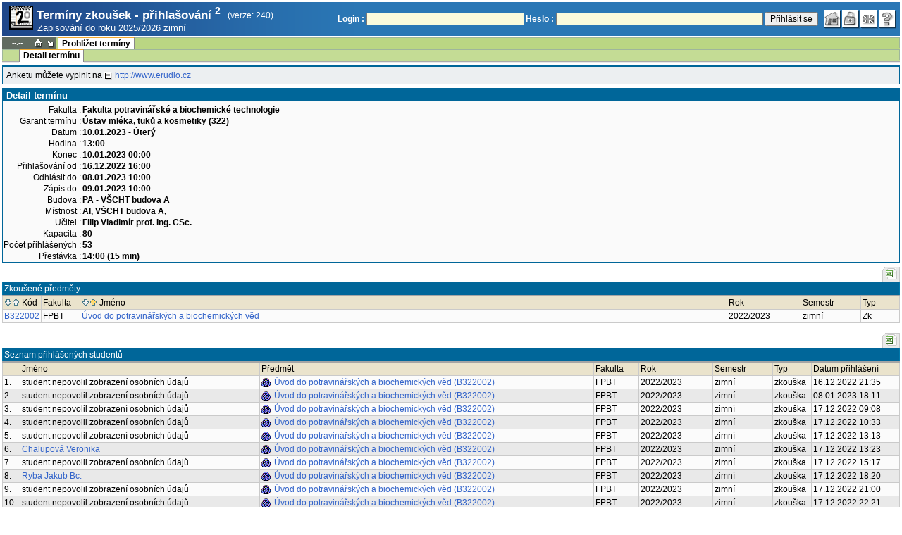

--- FILE ---
content_type: text/html; charset=utf-8
request_url: http://student.vscht.cz/term_st2/?do=zapsat&sub=detail&ztid=74793&order=pnazev
body_size: 42921
content:
<!DOCTYPE html>
<html lang="cs">
	<head>
		<meta charset="UTF-8" />
		<meta name="formatter" content="student.vscht.cz" />
		<meta name="robots" content="noarchive" />
		<title>Termíny zkoušek - přihlašování 2</title>
		<link rel="shortcut icon" href="https://stud-stat.vscht.cz/img/stev.gif" type="image/gif" />
		<style type="text/css" media="all">
			<!-- @import url(https://stud-stat.vscht.cz/img/jquery-ui.css?1763649234); -->
			<!-- @import url(https://stud-stat.vscht.cz/img/stev.css?1763649234); -->
			<!-- @import url(https://stud-stat.vscht.cz/img/gray.css?1763649234); -->
			<!-- @import url(https://stud-stat.vscht.cz/term_st2/term_st2.css); -->
		</style>

<script language="javascript" type="text/javascript">
document.domain = "vscht.cz";
</script>

		<script type="text/javascript" src="../lib/js_jquery.js?ver=1765202479"></script>
		<script type="text/javascript" src="../lib/js_jquery.placeholder.js?ver=1765202479"></script>
		<script type="text/javascript" src="../lib/js_jquery.gray.js?ver=1765202479"></script>
		<script type="text/javascript" src="../lib/js_jquery.ui.js?ver=1765202480"></script>
		<script type="text/javascript" src="../lib/js_stev.js?ver=1765202479"></script>
		<script type="text/javascript" src="../lib/js_ajax.js?ver=1765202479"></script>
		<script type="text/javascript" src="../lib/html2canvas.js?ver=1765202479"></script>
		<script type="text/javascript" src="../term_st2/term_st2.js?ver=1764660929"></script>

<script language="javascript" type="text/javascript">
var dl_pie = false;
</script>

	</head>
<body onclick="if(!isChildOfRegDiv(getEventSourceElement(event))) { HideAllRegisteredDivs(); }" class="pie_available" data-logged="0">
<a name="stev_top"></a>

<script language="javascript" type="text/javascript">
var dl_lang_id="cs"; var dl_lang = {};dl_lang["stev.js_input_bold"] = "Text, který má být tučný";dl_lang["stev.js_input_italic"] = "Text, který má být kurzívou";dl_lang["stev.js_input_underline"] = "Text, který má být podtržený";dl_lang["stev.js_input_sup"] = "Text, který má být horním indexem";dl_lang["stev.js_input_sub"] = "Text, který má být dolním indexem";dl_lang["stev.js_selected_multiple"] = "Označené položky (klikněte pro odznačení)";dl_lang["stev.js_session_timeout"] = "Sezení je ukončeno. Pro další práci s IS se znovu přihlašte.\nVeškerá neuložená data budou ztracena. Zkopírujte si rozepsaná data.";dl_lang["stev.order_kod_nazev"] = "Změnit třídění na kód - název";dl_lang["stev.order_nazev_kod"] = "Změnit třídění na název - kód";dl_lang["stev.notify.before"] = "před \x3Cmin\x3E min";dl_lang["stev.autocomplete.placeholder"] = "...hledat";dl_lang["stev.autocomplete.more.placeholder"] = "... další";dl_lang["stev.hlaseni_pripravuji"] = "Shromažďuji potřebné informace pro hlášení problému...";dl_lang["stev.page_unlimited.warning"] = "POZOR: Nastavujete neomezené stránkování. To způsobí zobrazení všech možných výsledků, kterých může být MNOHO. Souhlasíte?";dl_lang["stev.pie.napoveda_zobraz"] = "Zobrazit nápovědu";dl_lang["stev.form.html_check"] = "VAROVÁNÍ: Způsob zápisu HTML značek uvedený v tomto políčku může způsobovat špatné zobrazení na stránce.";dl_lang["stev.form.html_check.navrh"] = "Navrhovaná úprava:";dl_lang["stev.form.html_check.problems"] = "Nalezené problémy a opravy (validátor Tidy):";dl_lang["stev.form.html_check.pouzit"] = "Opravit";dl_lang["stev.form.html_check.navrhnout"] = "Návrh opravy";dl_lang["stev.zbyva"] = "zbývá";dl_lang["stev.prebyva"] = "přebývá";dl_lang["stev.dominima"] = "do minima";dl_lang["stev.domaxima"] = "do maxima";dl_lang["stev.dlg_neodpovida_podminkam"] = "Hodnota již nevyhovuje podmínkám definovaným pro tuto položku.";dl_lang["stev.dlg_neplatne"] = "Položka je v číselníku označena jako neplatná.";dl_lang["stev.dlg_expirovane"] = "Položka je v číselníku již expirovaná.";dl_lang["stev.dlg_nezavedene"] = "Položka není v číselníku zatím zavedena.";dl_lang["stev.leave_form"] = "Vypadá to, že máte rozeditovaný formulář. Opuštěním stránky bez uložení přijdete o data. Opravdu odejít?";dl_lang["stev.filtr.podcarou.odstranit"] = "odstranit";dl_lang["stev.filtr.podcarou.odstranitradek"] = "odstranit řádek";
</script>


<script language="javascript" type="text/javascript">
var dl_root = ".."; var dl_pie_switch = false; var dl_id="";var dl_tid=""; var dl_lang_id="cs";
            var dl_config = {
               stev : {
                  resource_location: "https://stud-stat.vscht.cz/",
                  report_problem: false,
                  pie: {
                        form_select: false
                     }
               }
            };
            var dl_module_id = "term_st2";
            var dl_page_info = {
               url:      "/term_st2/?do=zapsat&sub=detail&ztid=74793&order=pnazev",
               module:   dl_module_id,
               postdata: "YTowOnt9",
               getdata : "YTo0OntzOjI6ImRvIjtzOjY6InphcHNhdCI7czozOiJzdWIiO3M6NjoiZGV0YWlsIjtzOjQ6Inp0aWQiO3M6NToiNzQ3OTMiO3M6NToib3JkZXIiO3M6NjoicG5hemV2Ijt9"
            };
            
</script>

<div id="hint" style="position:absolute; z-index:100; min-width:350px; margin-top: 20px; margin-left: 10px; visibility: hidden; display: none; border: 1px solid #FCAF3F;"><div id="hintlbl" style="padding: 4px 2px 4px 2px; background: #FEF7C1; color:#000000;"></div></div>

<div id="stev_header_bkg"><div id="stev_header"><span id="stev_module_ico"><a href="../term_st2/index.php" ><img src="https://stud-stat.vscht.cz/img/term_st2.gif" width="32" height="32" alt="Termíny zkoušek - přihlašování <sup>2</sup>" title="Termíny zkoušek - přihlašování <sup>2</sup>"></a></span><span id="stev_nazev"><span id="stev_nazev_modulu_sverzi"><span style="" id="stev_nazev_modulu">Termíny zkoušek - přihlašování <sup>2</sup></span><span id="verze_modulu">(verze: 240)</span></span><span id="sis_plus_icons"></span><br /><span id="stev_podtitul_modulu">Zapisování do roku 2025/2026 zimní</span></span></span><span id="stev_logo"></span><span id="stev_role_icons" class="anonym"><span id="stev_role"><span id="stev_role_prihlaseni"><form name="flogin" id="flogin" action="https://student.vscht.cz/verif.php" method="POST"><input type="hidden" name="tstmp" value="1765829624"><input type="hidden" name="accode" value="asTtk9jqtsEe2"><label for="login">Login :</label>&nbsp;<input type="text" class="inp2" size="30" maxlength="100" name="login" id="login"><label for="heslo">Heslo :</label>&nbsp;<input type="password" class="inp2" size="40" name="heslo" id="heslo"><input type="submit" name="all" value="Přihlásit se"> 

<script language="javascript" type="text/javascript">
               
               $(document).ready(function(){
                  $("input[name=sso_autologin]").change(function(){
                        if($(this).prop("checked"))
                        {
                              document.cookie = "no_sso=; expires=Thu, 01 Jan 1970 00:00:00 UTC; path=/;"
                        }
                        else
                        {
                              document.cookie = "no_sso=1; path=/";
                        }
                  });
               });
               
</script>
</form></span></span><span id="stev_icons"><a class="stev_ico stev_home" href="../index.php" title="zpět na úvodní stránku" id="stev_home" ></a><a class="stev_ico stev_login" href="../login.php?ret=term_st2/index.php" title="přihlásit se" id="stev_login" ></a><a class="stev_ico stev_lang_en" href="/eng/term_st2/?do=zapsat&amp;sub=detail&amp;ztid=74793&amp;order=pnazev" title="přepnout na anglický jazyk" id="stev_lang_en" ></a><a class="stev_ico stev_help" href="../help2.php?modul=term_st2&amp;tema=term_st2_110&amp;help=1604" title="nápověda" id="stev_help" target="sis_help"></a></span></span></div></div>
<div id="loading" style="z-index: 1000; left: 0; top: 100; width: 95%; position: absolute; visibility: hidden; cursor: wait;" onclick="ShowHide('loading',0); event.cancelBubble = true;">
               <center>
                  <div class="head1" style="width: 300px; color: #FFB675; font-weight: bold; padding: 3px 0px 3px 0px;">Studijní Informační Systém</div>
                  <div style="width: 300px; background-color: #F5F5F5; border: 1px dotted #CACACA; border-top: 0px; padding-top: 10px; padding-bottom: 10px;">Stránka se načítá...<br>Aplikace<b> Termíny zkoušek - přihlašování <sup>2</sup></b></div>
               </center>
               </div>

<script language="javascript" type="text/javascript">
addRegDiv('loading');
</script>


<script language="javascript" type="text/javascript">
ShowHide('loading',1);
</script>


<table cellspacing="0" cellpadding="0" width="100%" border="0"><tr><td>

<table cellspacing="0" cellpadding="0" border="0" width="100%" style="margin-top: 1px;" class="menu"><tr class="menu1"><td class="session" align="center" valign="middle" width="40" nowrap><span id="session" title="zbývající čas do konce sezení">--:--</span></td><td class="ico"><a class="home" href="../index.php" title="zpět na úvodní stránku"></a></td><td class="ico"><a href="#" class="modul" id="stev_modul" onclick="ShowHide('stev_modul_list', 3); this.blur(); event.cancelBubble = true; return false;" title="změna modulu"></a><div id="stev_modul_list" style="font-family: tahoma, arial, helvetica;"><table border="0" cellpadding="2" cellspacing="0" class="tab2" style="margin: 5px 8px 5px 5px;"><tr><td>&nbsp;</td><td nowrap><a href="../prijimacky/index.php"  class="link2">Přijímací řízení</a></td></tr><tr><td><span style="font-size: 80%; color: #F00; font-weight: bold;">x</span></td><td nowrap><a href="../term_st2/index.php"  class="link2">Termíny zkoušek - přihlašování <sup>2</sup></a></td></tr><tr><td>&nbsp;</td><td nowrap><a href="../predmety/index.php"  class="link2">Předměty</a></td></tr></table></div>

<script language="javascript" type="text/javascript">
addRegDiv('stev_modul_list');
</script>


<script language="javascript" type="text/javascript">
getE("stev_modul_list").style.display = "none";
</script>
</td><td><div class="menu_empty">&nbsp;</div></td>
<td nowrap style="border-top: 2px solid #F2A92F; border-left: 1px solid #888888; border-right: 1px solid #888888;"><a href="../term_st2/index.php?do=zapsat"  class="menu_a">Prohlížet termíny</a></td><td width="100%"><div class="menu_empty" style="border-right: 1px solid #9EB69B;">&nbsp;</div></td></tr></table>

<table cellspacing="0" cellpadding="0" border="0" width="100%" style="margin: 0px;" class="menu">
                     <tr class="menu2">
                        <td width="42"><div class="menu_empty" style="width: 20px; border-left: 1px solid #9EB69B;">&nbsp;</div></td> <td><div class="menu_empty">&nbsp;</div></td>
<td nowrap style="border-top: 2px solid #F2A92F; border-left: 1px solid #888888; border-right: 1px solid #888888;"><a href="../term_st2/index.php?do=zapsat&amp;sub=detail"  class="menu_a">Detail termínu</a></td><td width="100%"><div class="menu_empty" style="border-right: 1px solid #9EB69B;">&nbsp;</div></td></tr><tr><td colspan="2"><div class="shadow">&nbsp;</div></td><td style="border: 0px;"><div class="shadow_a">&nbsp;</div></td><td><div class="shadow">&nbsp;</div></td></tr></table>


<div id="content">
<noscript><table cellspacing="0" cellpadding="1" border="0" width="100%" class="warning"><tr><td align="center" valign="middle" class="warning_ico"><img src="https://stud-stat.vscht.cz/img/div_warning.gif" ></td><td class="warning_text"><ul class="warning_text"><li>Váš prohlížeč nepodporuje JavaScript nebo je jeho podpora vypnutá. Některé funkce nemusejí být dostupné.</li></ul></td></tr></table></noscript><div class="pozn2" style="padding: 5px;">Anketu můžete vyplnit na  <a href="http://www.erudio.cz"  class="link8">http://www.erudio.cz</a></div>

<div class="form_div pageBlock">
<div class="form_div_title">Detail termínu</div>
<table class="tab1"><tr><th>Fakulta :</th><td><b>Fakulta potravinářské a biochemické technologie</b></td></tr><tr><th>Garant termínu :</th><td><b>Ústav mléka, tuků a kosmetiky (322)</b></td></tr><tr><th>Datum :</th><td><b>10.01.2023 - Úterý</b></td></tr><tr><th>Hodina :</th><td><b>13:00</b></td></tr><tr><th>Konec :</th><td><b>10.01.2023 00:00</b></td></tr><tr><th>Přihlašování od :</th><td><b>16.12.2022 16:00</b></td></tr><tr><th>Odhlásit do :</th><td><b>08.01.2023 10:00</b></td></tr><tr><th>Zápis do :</th><td><b>09.01.2023 10:00</b></td></tr><tr><th>Budova :</th><td><b>PA - VŠCHT budova A</b></td></tr><tr><th>Místnost  :</th><td><b>AI, VŠCHT budova A,</b></td></tr><tr><th>Učitel :</th><td><b>Filip Vladimír prof. Ing. CSc.</b></td></tr><tr><th>Kapacita :</th><td><b>80</b></td></tr><tr><th>Počet přihlášených :</th><td><b>53</b></td></tr><tr><th>Přestávka :</th><td><b>14:00 (15 min)</b></td></tr></table>
<span class="clear"></span></div><div style="border-top: 1px solid #DADADA; margin-bottom: 5px;"></div>

<table style="margin: 0px;" cellspacing="0" cellpadding="0" border="0"><tr><td width="100%">&nbsp;</td><td><div style="width: 1px;"></div></td><td class="row_tab_left"><div style="width: 4px;"></div></td><td nowrap class="row_tab"><a href="../term_st2/index.php?do=zapsat&amp;sub=detail&amp;ztid=74793&amp;order=pnazev&amp;table-force-export=1&amp;table-force-export-type=xls" ><img src="https://stud-stat.vscht.cz/img/ico_xls.png"  alt="exportovat do excelu" title="exportovat do excelu"></a></td></tr></table>
<table class="tab1" cellspacing="0" cellpadding="2" border="0" width="100%">

<tr class="head1"><td colspan="6">Zkoušené předměty</td>
	</tr>
<tr class="head2"><td width="50"><a href="?do=zapsat&amp;sub=detail&amp;ztid=74793&amp;order=povinn&amp;sort=desc"><img src="https://stud-stat.vscht.cz/img/order_down.gif"  alt="seřadit sestupně" title="seřadit sestupně"></a><a href="?do=zapsat&amp;sub=detail&amp;ztid=74793&amp;order=povinn"><img src="https://stud-stat.vscht.cz/img/order_up.gif" style="margin-right: 3px;" alt="seřadit vzestupně" title="seřadit vzestupně"></a>Kód</td>
	<td width="50">Fakulta</td>
	<td><a href="?do=zapsat&amp;sub=detail&amp;ztid=74793&amp;order=pnazev&amp;sort=desc"><img src="https://stud-stat.vscht.cz/img/order_down.gif"  alt="seřadit sestupně" title="seřadit sestupně"></a><a href="?do=zapsat&amp;sub=detail&amp;ztid=74793&amp;order=pnazev"><img src="https://stud-stat.vscht.cz/img/order_up_a.gif" style="margin-right: 3px;" alt="seřadit vzestupně" title="seřadit vzestupně"></a>Jméno</td>
	<td width="100">Rok</td>
	<td width="80">Semestr</td>
	<td width="50">Typ </td>
	</tr>
<tr class="row1"><td><a href="../predmety/redir.php?redir=predmet&amp;kod=B322002"  class="link3">B322002</a></td>
	<td>FPBT</td>
	<td><a href="../predmety/redir.php?redir=predmet&amp;kod=B322002"  class="link3">Úvod do potravinářských a biochemických věd</a></td>
	<td>2022/2023</td>
	<td>zimní</td>
	<td>Zk</td>
	</tr>
</table><br>
<table style="margin: 0px;" cellspacing="0" cellpadding="0" border="0"><tr><td width="100%">&nbsp;</td><td><div style="width: 1px;"></div></td><td class="row_tab_left"><div style="width: 4px;"></div></td><td nowrap class="row_tab"><a href="../term_st2/index.php?do=zapsat&amp;sub=detail&amp;ztid=74793&amp;order=pnazev&amp;table-force-export=2&amp;table-force-export-type=xls" ><img src="https://stud-stat.vscht.cz/img/ico_xls.png"  alt="exportovat do excelu" title="exportovat do excelu"></a></td></tr></table>
<table class="tab1" cellspacing="0" cellpadding="2" border="0" width="100%">

<tr class="head1"><td colspan="8">Seznam přihlášených studentů</td>
	</tr>
<tr class="head2"><td width="20"></td>
	<td>Jméno</td>
	<td>Předmět</td>
	<td>Fakulta</td>
	<td width="100">Rok</td>
	<td width="80">Semestr</td>
	<td width="50">Typ </td>
	<td width="120">Datum přihlášení</td>
	</tr>
<tr class="row1"><td>1.</td>
	<td>student nepovolil zobrazení osobních údajů</td>
	<td><a href="../predmety/redir.php?redir=predmet&amp;kod=B322002"  style="background-image: url(../img/ico_predmety.png);background-repeat: no-repeat;background-position: center left;padding: 1px 1px 1px 18px;" class="link3">Úvod do potravinářských a biochemických věd (B322002)</a></td>
	<td>FPBT</td>
	<td>2022/2023</td>
	<td>zimní</td>
	<td>zkouška</td>
	<td>16.12.2022 21:35</td>
	</tr>
<tr class="row2"><td>2.</td>
	<td>student nepovolil zobrazení osobních údajů</td>
	<td><a href="../predmety/redir.php?redir=predmet&amp;kod=B322002"  style="background-image: url(../img/ico_predmety.png);background-repeat: no-repeat;background-position: center left;padding: 1px 1px 1px 18px;" class="link3">Úvod do potravinářských a biochemických věd (B322002)</a></td>
	<td>FPBT</td>
	<td>2022/2023</td>
	<td>zimní</td>
	<td>zkouška</td>
	<td>08.01.2023 18:11</td>
	</tr>
<tr class="row1"><td>3.</td>
	<td>student nepovolil zobrazení osobních údajů</td>
	<td><a href="../predmety/redir.php?redir=predmet&amp;kod=B322002"  style="background-image: url(../img/ico_predmety.png);background-repeat: no-repeat;background-position: center left;padding: 1px 1px 1px 18px;" class="link3">Úvod do potravinářských a biochemických věd (B322002)</a></td>
	<td>FPBT</td>
	<td>2022/2023</td>
	<td>zimní</td>
	<td>zkouška</td>
	<td>17.12.2022 09:08</td>
	</tr>
<tr class="row2"><td>4.</td>
	<td>student nepovolil zobrazení osobních údajů</td>
	<td><a href="../predmety/redir.php?redir=predmet&amp;kod=B322002"  style="background-image: url(../img/ico_predmety.png);background-repeat: no-repeat;background-position: center left;padding: 1px 1px 1px 18px;" class="link3">Úvod do potravinářských a biochemických věd (B322002)</a></td>
	<td>FPBT</td>
	<td>2022/2023</td>
	<td>zimní</td>
	<td>zkouška</td>
	<td>17.12.2022 10:33</td>
	</tr>
<tr class="row1"><td>5.</td>
	<td>student nepovolil zobrazení osobních údajů</td>
	<td><a href="../predmety/redir.php?redir=predmet&amp;kod=B322002"  style="background-image: url(../img/ico_predmety.png);background-repeat: no-repeat;background-position: center left;padding: 1px 1px 1px 18px;" class="link3">Úvod do potravinářských a biochemických věd (B322002)</a></td>
	<td>FPBT</td>
	<td>2022/2023</td>
	<td>zimní</td>
	<td>zkouška</td>
	<td>17.12.2022 13:13</td>
	</tr>
<tr class="row2"><td>6.</td>
	<td><a href="../kdojekdo/redir.php?redir=sident&amp;kod=80385"  class="link3">Chalupová Veronika</a></td>
	<td><a href="../predmety/redir.php?redir=predmet&amp;kod=B322002"  style="background-image: url(../img/ico_predmety.png);background-repeat: no-repeat;background-position: center left;padding: 1px 1px 1px 18px;" class="link3">Úvod do potravinářských a biochemických věd (B322002)</a></td>
	<td>FPBT</td>
	<td>2022/2023</td>
	<td>zimní</td>
	<td>zkouška</td>
	<td>17.12.2022 13:23</td>
	</tr>
<tr class="row1"><td>7.</td>
	<td>student nepovolil zobrazení osobních údajů</td>
	<td><a href="../predmety/redir.php?redir=predmet&amp;kod=B322002"  style="background-image: url(../img/ico_predmety.png);background-repeat: no-repeat;background-position: center left;padding: 1px 1px 1px 18px;" class="link3">Úvod do potravinářských a biochemických věd (B322002)</a></td>
	<td>FPBT</td>
	<td>2022/2023</td>
	<td>zimní</td>
	<td>zkouška</td>
	<td>17.12.2022 15:17</td>
	</tr>
<tr class="row2"><td>8.</td>
	<td><a href="../kdojekdo/redir.php?redir=sident&amp;kod=78825"  class="link3">Ryba Jakub Bc.</a></td>
	<td><a href="../predmety/redir.php?redir=predmet&amp;kod=B322002"  style="background-image: url(../img/ico_predmety.png);background-repeat: no-repeat;background-position: center left;padding: 1px 1px 1px 18px;" class="link3">Úvod do potravinářských a biochemických věd (B322002)</a></td>
	<td>FPBT</td>
	<td>2022/2023</td>
	<td>zimní</td>
	<td>zkouška</td>
	<td>17.12.2022 18:20</td>
	</tr>
<tr class="row1"><td>9.</td>
	<td>student nepovolil zobrazení osobních údajů</td>
	<td><a href="../predmety/redir.php?redir=predmet&amp;kod=B322002"  style="background-image: url(../img/ico_predmety.png);background-repeat: no-repeat;background-position: center left;padding: 1px 1px 1px 18px;" class="link3">Úvod do potravinářských a biochemických věd (B322002)</a></td>
	<td>FPBT</td>
	<td>2022/2023</td>
	<td>zimní</td>
	<td>zkouška</td>
	<td>17.12.2022 21:00</td>
	</tr>
<tr class="row2"><td>10.</td>
	<td>student nepovolil zobrazení osobních údajů</td>
	<td><a href="../predmety/redir.php?redir=predmet&amp;kod=B322002"  style="background-image: url(../img/ico_predmety.png);background-repeat: no-repeat;background-position: center left;padding: 1px 1px 1px 18px;" class="link3">Úvod do potravinářských a biochemických věd (B322002)</a></td>
	<td>FPBT</td>
	<td>2022/2023</td>
	<td>zimní</td>
	<td>zkouška</td>
	<td>17.12.2022 22:21</td>
	</tr>
<tr class="row1"><td>11.</td>
	<td>student nepovolil zobrazení osobních údajů</td>
	<td><a href="../predmety/redir.php?redir=predmet&amp;kod=B322002"  style="background-image: url(../img/ico_predmety.png);background-repeat: no-repeat;background-position: center left;padding: 1px 1px 1px 18px;" class="link3">Úvod do potravinářských a biochemických věd (B322002)</a></td>
	<td>FPBT</td>
	<td>2022/2023</td>
	<td>zimní</td>
	<td>zkouška</td>
	<td>18.12.2022 11:22</td>
	</tr>
<tr class="row2"><td>12.</td>
	<td><a href="../kdojekdo/redir.php?redir=sident&amp;kod=78717"  class="link3">Eminger Tomáš Bc.</a></td>
	<td><a href="../predmety/redir.php?redir=predmet&amp;kod=B322002"  style="background-image: url(../img/ico_predmety.png);background-repeat: no-repeat;background-position: center left;padding: 1px 1px 1px 18px;" class="link3">Úvod do potravinářských a biochemických věd (B322002)</a></td>
	<td>FPBT</td>
	<td>2022/2023</td>
	<td>zimní</td>
	<td>zkouška</td>
	<td>18.12.2022 12:39</td>
	</tr>
<tr class="row1"><td>13.</td>
	<td>student nepovolil zobrazení osobních údajů</td>
	<td><a href="../predmety/redir.php?redir=predmet&amp;kod=B322002"  style="background-image: url(../img/ico_predmety.png);background-repeat: no-repeat;background-position: center left;padding: 1px 1px 1px 18px;" class="link3">Úvod do potravinářských a biochemických věd (B322002)</a></td>
	<td>FPBT</td>
	<td>2022/2023</td>
	<td>zimní</td>
	<td>zkouška</td>
	<td>18.12.2022 15:02</td>
	</tr>
<tr class="row2"><td>14.</td>
	<td>student nepovolil zobrazení osobních údajů</td>
	<td><a href="../predmety/redir.php?redir=predmet&amp;kod=B322002"  style="background-image: url(../img/ico_predmety.png);background-repeat: no-repeat;background-position: center left;padding: 1px 1px 1px 18px;" class="link3">Úvod do potravinářských a biochemických věd (B322002)</a></td>
	<td>FPBT</td>
	<td>2022/2023</td>
	<td>zimní</td>
	<td>zkouška</td>
	<td>18.12.2022 16:34</td>
	</tr>
<tr class="row1"><td>15.</td>
	<td>student nepovolil zobrazení osobních údajů</td>
	<td><a href="../predmety/redir.php?redir=predmet&amp;kod=B322002"  style="background-image: url(../img/ico_predmety.png);background-repeat: no-repeat;background-position: center left;padding: 1px 1px 1px 18px;" class="link3">Úvod do potravinářských a biochemických věd (B322002)</a></td>
	<td>FPBT</td>
	<td>2022/2023</td>
	<td>zimní</td>
	<td>zkouška</td>
	<td>18.12.2022 16:44</td>
	</tr>
<tr class="row2"><td>16.</td>
	<td>student nepovolil zobrazení osobních údajů</td>
	<td><a href="../predmety/redir.php?redir=predmet&amp;kod=B322002"  style="background-image: url(../img/ico_predmety.png);background-repeat: no-repeat;background-position: center left;padding: 1px 1px 1px 18px;" class="link3">Úvod do potravinářských a biochemických věd (B322002)</a></td>
	<td>FPBT</td>
	<td>2022/2023</td>
	<td>zimní</td>
	<td>zkouška</td>
	<td>18.12.2022 17:18</td>
	</tr>
<tr class="row1"><td>17.</td>
	<td>student nepovolil zobrazení osobních údajů</td>
	<td><a href="../predmety/redir.php?redir=predmet&amp;kod=B322002"  style="background-image: url(../img/ico_predmety.png);background-repeat: no-repeat;background-position: center left;padding: 1px 1px 1px 18px;" class="link3">Úvod do potravinářských a biochemických věd (B322002)</a></td>
	<td>FPBT</td>
	<td>2022/2023</td>
	<td>zimní</td>
	<td>zkouška</td>
	<td>18.12.2022 19:06</td>
	</tr>
<tr class="row2"><td>18.</td>
	<td>student nepovolil zobrazení osobních údajů</td>
	<td><a href="../predmety/redir.php?redir=predmet&amp;kod=B322002"  style="background-image: url(../img/ico_predmety.png);background-repeat: no-repeat;background-position: center left;padding: 1px 1px 1px 18px;" class="link3">Úvod do potravinářských a biochemických věd (B322002)</a></td>
	<td>FPBT</td>
	<td>2022/2023</td>
	<td>zimní</td>
	<td>zkouška</td>
	<td>18.12.2022 23:22</td>
	</tr>
<tr class="row1"><td>19.</td>
	<td>student nepovolil zobrazení osobních údajů</td>
	<td><a href="../predmety/redir.php?redir=predmet&amp;kod=B322002"  style="background-image: url(../img/ico_predmety.png);background-repeat: no-repeat;background-position: center left;padding: 1px 1px 1px 18px;" class="link3">Úvod do potravinářských a biochemických věd (B322002)</a></td>
	<td>FPBT</td>
	<td>2022/2023</td>
	<td>zimní</td>
	<td>zkouška</td>
	<td>19.12.2022 09:56</td>
	</tr>
<tr class="row2"><td>20.</td>
	<td>student nepovolil zobrazení osobních údajů</td>
	<td><a href="../predmety/redir.php?redir=predmet&amp;kod=B322002"  style="background-image: url(../img/ico_predmety.png);background-repeat: no-repeat;background-position: center left;padding: 1px 1px 1px 18px;" class="link3">Úvod do potravinářských a biochemických věd (B322002)</a></td>
	<td>FPBT</td>
	<td>2022/2023</td>
	<td>zimní</td>
	<td>zkouška</td>
	<td>19.12.2022 12:28</td>
	</tr>
<tr class="row1"><td>21.</td>
	<td>student nepovolil zobrazení osobních údajů</td>
	<td><a href="../predmety/redir.php?redir=predmet&amp;kod=B322002"  style="background-image: url(../img/ico_predmety.png);background-repeat: no-repeat;background-position: center left;padding: 1px 1px 1px 18px;" class="link3">Úvod do potravinářských a biochemických věd (B322002)</a></td>
	<td>FPBT</td>
	<td>2022/2023</td>
	<td>zimní</td>
	<td>zkouška</td>
	<td>19.12.2022 13:33</td>
	</tr>
<tr class="row2"><td>22.</td>
	<td>student nepovolil zobrazení osobních údajů</td>
	<td><a href="../predmety/redir.php?redir=predmet&amp;kod=B322002"  style="background-image: url(../img/ico_predmety.png);background-repeat: no-repeat;background-position: center left;padding: 1px 1px 1px 18px;" class="link3">Úvod do potravinářských a biochemických věd (B322002)</a></td>
	<td>FPBT</td>
	<td>2022/2023</td>
	<td>zimní</td>
	<td>zkouška</td>
	<td>19.12.2022 14:39</td>
	</tr>
<tr class="row1"><td>23.</td>
	<td>student nepovolil zobrazení osobních údajů</td>
	<td><a href="../predmety/redir.php?redir=predmet&amp;kod=B322002"  style="background-image: url(../img/ico_predmety.png);background-repeat: no-repeat;background-position: center left;padding: 1px 1px 1px 18px;" class="link3">Úvod do potravinářských a biochemických věd (B322002)</a></td>
	<td>FPBT</td>
	<td>2022/2023</td>
	<td>zimní</td>
	<td>zkouška</td>
	<td>19.12.2022 15:54</td>
	</tr>
<tr class="row2"><td>24.</td>
	<td>student nepovolil zobrazení osobních údajů</td>
	<td><a href="../predmety/redir.php?redir=predmet&amp;kod=B322002"  style="background-image: url(../img/ico_predmety.png);background-repeat: no-repeat;background-position: center left;padding: 1px 1px 1px 18px;" class="link3">Úvod do potravinářských a biochemických věd (B322002)</a></td>
	<td>FPBT</td>
	<td>2022/2023</td>
	<td>zimní</td>
	<td>zkouška</td>
	<td>19.12.2022 17:19</td>
	</tr>
<tr class="row1"><td>25.</td>
	<td>student nepovolil zobrazení osobních údajů</td>
	<td><a href="../predmety/redir.php?redir=predmet&amp;kod=B322002"  style="background-image: url(../img/ico_predmety.png);background-repeat: no-repeat;background-position: center left;padding: 1px 1px 1px 18px;" class="link3">Úvod do potravinářských a biochemických věd (B322002)</a></td>
	<td>FPBT</td>
	<td>2022/2023</td>
	<td>zimní</td>
	<td>zkouška</td>
	<td>19.12.2022 21:21</td>
	</tr>
<tr class="row2"><td>26.</td>
	<td>student nepovolil zobrazení osobních údajů</td>
	<td><a href="../predmety/redir.php?redir=predmet&amp;kod=B322002"  style="background-image: url(../img/ico_predmety.png);background-repeat: no-repeat;background-position: center left;padding: 1px 1px 1px 18px;" class="link3">Úvod do potravinářských a biochemických věd (B322002)</a></td>
	<td>FPBT</td>
	<td>2022/2023</td>
	<td>zimní</td>
	<td>zkouška</td>
	<td>19.12.2022 22:27</td>
	</tr>
<tr class="row1"><td>27.</td>
	<td>student nepovolil zobrazení osobních údajů</td>
	<td><a href="../predmety/redir.php?redir=predmet&amp;kod=B322002"  style="background-image: url(../img/ico_predmety.png);background-repeat: no-repeat;background-position: center left;padding: 1px 1px 1px 18px;" class="link3">Úvod do potravinářských a biochemických věd (B322002)</a></td>
	<td>FPBT</td>
	<td>2022/2023</td>
	<td>zimní</td>
	<td>zkouška</td>
	<td>20.12.2022 00:00</td>
	</tr>
<tr class="row2"><td>28.</td>
	<td>student nepovolil zobrazení osobních údajů</td>
	<td><a href="../predmety/redir.php?redir=predmet&amp;kod=B322002"  style="background-image: url(../img/ico_predmety.png);background-repeat: no-repeat;background-position: center left;padding: 1px 1px 1px 18px;" class="link3">Úvod do potravinářských a biochemických věd (B322002)</a></td>
	<td>FPBT</td>
	<td>2022/2023</td>
	<td>zimní</td>
	<td>zkouška</td>
	<td>20.12.2022 08:07</td>
	</tr>
<tr class="row1"><td>29.</td>
	<td>student nepovolil zobrazení osobních údajů</td>
	<td><a href="../predmety/redir.php?redir=predmet&amp;kod=B322002"  style="background-image: url(../img/ico_predmety.png);background-repeat: no-repeat;background-position: center left;padding: 1px 1px 1px 18px;" class="link3">Úvod do potravinářských a biochemických věd (B322002)</a></td>
	<td>FPBT</td>
	<td>2022/2023</td>
	<td>zimní</td>
	<td>zkouška</td>
	<td>20.12.2022 08:46</td>
	</tr>
<tr class="row2"><td>30.</td>
	<td>student nepovolil zobrazení osobních údajů</td>
	<td><a href="../predmety/redir.php?redir=predmet&amp;kod=B322002"  style="background-image: url(../img/ico_predmety.png);background-repeat: no-repeat;background-position: center left;padding: 1px 1px 1px 18px;" class="link3">Úvod do potravinářských a biochemických věd (B322002)</a></td>
	<td>FPBT</td>
	<td>2022/2023</td>
	<td>zimní</td>
	<td>zkouška</td>
	<td>20.12.2022 18:54</td>
	</tr>
<tr class="row1"><td>31.</td>
	<td>student nepovolil zobrazení osobních údajů</td>
	<td><a href="../predmety/redir.php?redir=predmet&amp;kod=B322002"  style="background-image: url(../img/ico_predmety.png);background-repeat: no-repeat;background-position: center left;padding: 1px 1px 1px 18px;" class="link3">Úvod do potravinářských a biochemických věd (B322002)</a></td>
	<td>FPBT</td>
	<td>2022/2023</td>
	<td>zimní</td>
	<td>zkouška</td>
	<td>21.12.2022 13:04</td>
	</tr>
<tr class="row2"><td>32.</td>
	<td>student nepovolil zobrazení osobních údajů</td>
	<td><a href="../predmety/redir.php?redir=predmet&amp;kod=B322002"  style="background-image: url(../img/ico_predmety.png);background-repeat: no-repeat;background-position: center left;padding: 1px 1px 1px 18px;" class="link3">Úvod do potravinářských a biochemických věd (B322002)</a></td>
	<td>FPBT</td>
	<td>2022/2023</td>
	<td>zimní</td>
	<td>zkouška</td>
	<td>22.12.2022 15:14</td>
	</tr>
<tr class="row1"><td>33.</td>
	<td>student nepovolil zobrazení osobních údajů</td>
	<td><a href="../predmety/redir.php?redir=predmet&amp;kod=B322002"  style="background-image: url(../img/ico_predmety.png);background-repeat: no-repeat;background-position: center left;padding: 1px 1px 1px 18px;" class="link3">Úvod do potravinářských a biochemických věd (B322002)</a></td>
	<td>FPBT</td>
	<td>2022/2023</td>
	<td>zimní</td>
	<td>zkouška</td>
	<td>24.12.2022 12:03</td>
	</tr>
<tr class="row2"><td>34.</td>
	<td>student nepovolil zobrazení osobních údajů</td>
	<td><a href="../predmety/redir.php?redir=predmet&amp;kod=B322002"  style="background-image: url(../img/ico_predmety.png);background-repeat: no-repeat;background-position: center left;padding: 1px 1px 1px 18px;" class="link3">Úvod do potravinářských a biochemických věd (B322002)</a></td>
	<td>FPBT</td>
	<td>2022/2023</td>
	<td>zimní</td>
	<td>zkouška</td>
	<td>26.12.2022 21:59</td>
	</tr>
<tr class="row1"><td>35.</td>
	<td>student nepovolil zobrazení osobních údajů</td>
	<td><a href="../predmety/redir.php?redir=predmet&amp;kod=B322002"  style="background-image: url(../img/ico_predmety.png);background-repeat: no-repeat;background-position: center left;padding: 1px 1px 1px 18px;" class="link3">Úvod do potravinářských a biochemických věd (B322002)</a></td>
	<td>FPBT</td>
	<td>2022/2023</td>
	<td>zimní</td>
	<td>zkouška</td>
	<td>27.12.2022 12:23</td>
	</tr>
<tr class="row2"><td>36.</td>
	<td>student nepovolil zobrazení osobních údajů</td>
	<td><a href="../predmety/redir.php?redir=predmet&amp;kod=B322002"  style="background-image: url(../img/ico_predmety.png);background-repeat: no-repeat;background-position: center left;padding: 1px 1px 1px 18px;" class="link3">Úvod do potravinářských a biochemických věd (B322002)</a></td>
	<td>FPBT</td>
	<td>2022/2023</td>
	<td>zimní</td>
	<td>zkouška</td>
	<td>27.12.2022 17:56</td>
	</tr>
<tr class="row1"><td>37.</td>
	<td>student nepovolil zobrazení osobních údajů</td>
	<td><a href="../predmety/redir.php?redir=predmet&amp;kod=B322002"  style="background-image: url(../img/ico_predmety.png);background-repeat: no-repeat;background-position: center left;padding: 1px 1px 1px 18px;" class="link3">Úvod do potravinářských a biochemických věd (B322002)</a></td>
	<td>FPBT</td>
	<td>2022/2023</td>
	<td>zimní</td>
	<td>zkouška</td>
	<td>28.12.2022 20:11</td>
	</tr>
<tr class="row2"><td>38.</td>
	<td>student nepovolil zobrazení osobních údajů</td>
	<td><a href="../predmety/redir.php?redir=predmet&amp;kod=B322002"  style="background-image: url(../img/ico_predmety.png);background-repeat: no-repeat;background-position: center left;padding: 1px 1px 1px 18px;" class="link3">Úvod do potravinářských a biochemických věd (B322002)</a></td>
	<td>FPBT</td>
	<td>2022/2023</td>
	<td>zimní</td>
	<td>zkouška</td>
	<td>30.12.2022 16:11</td>
	</tr>
<tr class="row1"><td>39.</td>
	<td>student nepovolil zobrazení osobních údajů</td>
	<td><a href="../predmety/redir.php?redir=predmet&amp;kod=B322002"  style="background-image: url(../img/ico_predmety.png);background-repeat: no-repeat;background-position: center left;padding: 1px 1px 1px 18px;" class="link3">Úvod do potravinářských a biochemických věd (B322002)</a></td>
	<td>FPBT</td>
	<td>2022/2023</td>
	<td>zimní</td>
	<td>zkouška</td>
	<td>01.01.2023 14:19</td>
	</tr>
<tr class="row2"><td>40.</td>
	<td>student nepovolil zobrazení osobních údajů</td>
	<td><a href="../predmety/redir.php?redir=predmet&amp;kod=B322002"  style="background-image: url(../img/ico_predmety.png);background-repeat: no-repeat;background-position: center left;padding: 1px 1px 1px 18px;" class="link3">Úvod do potravinářských a biochemických věd (B322002)</a></td>
	<td>FPBT</td>
	<td>2022/2023</td>
	<td>zimní</td>
	<td>zkouška</td>
	<td>01.01.2023 14:23</td>
	</tr>
<tr class="row1"><td>41.</td>
	<td>student nepovolil zobrazení osobních údajů</td>
	<td><a href="../predmety/redir.php?redir=predmet&amp;kod=B322002"  style="background-image: url(../img/ico_predmety.png);background-repeat: no-repeat;background-position: center left;padding: 1px 1px 1px 18px;" class="link3">Úvod do potravinářských a biochemických věd (B322002)</a></td>
	<td>FPBT</td>
	<td>2022/2023</td>
	<td>zimní</td>
	<td>zkouška</td>
	<td>01.01.2023 18:02</td>
	</tr>
<tr class="row2"><td>42.</td>
	<td>student nepovolil zobrazení osobních údajů</td>
	<td><a href="../predmety/redir.php?redir=predmet&amp;kod=B322002"  style="background-image: url(../img/ico_predmety.png);background-repeat: no-repeat;background-position: center left;padding: 1px 1px 1px 18px;" class="link3">Úvod do potravinářských a biochemických věd (B322002)</a></td>
	<td>FPBT</td>
	<td>2022/2023</td>
	<td>zimní</td>
	<td>zkouška</td>
	<td>02.01.2023 11:48</td>
	</tr>
<tr class="row1"><td>43.</td>
	<td>student nepovolil zobrazení osobních údajů</td>
	<td><a href="../predmety/redir.php?redir=predmet&amp;kod=B322002"  style="background-image: url(../img/ico_predmety.png);background-repeat: no-repeat;background-position: center left;padding: 1px 1px 1px 18px;" class="link3">Úvod do potravinářských a biochemických věd (B322002)</a></td>
	<td>FPBT</td>
	<td>2022/2023</td>
	<td>zimní</td>
	<td>zkouška</td>
	<td>02.01.2023 12:23</td>
	</tr>
<tr class="row2"><td>44.</td>
	<td>student nepovolil zobrazení osobních údajů</td>
	<td><a href="../predmety/redir.php?redir=predmet&amp;kod=B322002"  style="background-image: url(../img/ico_predmety.png);background-repeat: no-repeat;background-position: center left;padding: 1px 1px 1px 18px;" class="link3">Úvod do potravinářských a biochemických věd (B322002)</a></td>
	<td>FPBT</td>
	<td>2022/2023</td>
	<td>zimní</td>
	<td>zkouška</td>
	<td>02.01.2023 19:37</td>
	</tr>
<tr class="row1"><td>45.</td>
	<td>student nepovolil zobrazení osobních údajů</td>
	<td><a href="../predmety/redir.php?redir=predmet&amp;kod=B322002"  style="background-image: url(../img/ico_predmety.png);background-repeat: no-repeat;background-position: center left;padding: 1px 1px 1px 18px;" class="link3">Úvod do potravinářských a biochemických věd (B322002)</a></td>
	<td>FPBT</td>
	<td>2022/2023</td>
	<td>zimní</td>
	<td>zkouška</td>
	<td>03.01.2023 16:37</td>
	</tr>
<tr class="row2"><td>46.</td>
	<td>student nepovolil zobrazení osobních údajů</td>
	<td><a href="../predmety/redir.php?redir=predmet&amp;kod=B322002"  style="background-image: url(../img/ico_predmety.png);background-repeat: no-repeat;background-position: center left;padding: 1px 1px 1px 18px;" class="link3">Úvod do potravinářských a biochemických věd (B322002)</a></td>
	<td>FPBT</td>
	<td>2022/2023</td>
	<td>zimní</td>
	<td>zkouška</td>
	<td>04.01.2023 19:12</td>
	</tr>
<tr class="row1"><td>47.</td>
	<td>student nepovolil zobrazení osobních údajů</td>
	<td><a href="../predmety/redir.php?redir=predmet&amp;kod=B322002"  style="background-image: url(../img/ico_predmety.png);background-repeat: no-repeat;background-position: center left;padding: 1px 1px 1px 18px;" class="link3">Úvod do potravinářských a biochemických věd (B322002)</a></td>
	<td>FPBT</td>
	<td>2022/2023</td>
	<td>zimní</td>
	<td>zkouška</td>
	<td>04.01.2023 22:36</td>
	</tr>
<tr class="row2"><td>48.</td>
	<td>student nepovolil zobrazení osobních údajů</td>
	<td><a href="../predmety/redir.php?redir=predmet&amp;kod=B322002"  style="background-image: url(../img/ico_predmety.png);background-repeat: no-repeat;background-position: center left;padding: 1px 1px 1px 18px;" class="link3">Úvod do potravinářských a biochemických věd (B322002)</a></td>
	<td>FPBT</td>
	<td>2022/2023</td>
	<td>zimní</td>
	<td>zkouška</td>
	<td>06.01.2023 15:27</td>
	</tr>
<tr class="row1"><td>49.</td>
	<td>student nepovolil zobrazení osobních údajů</td>
	<td><a href="../predmety/redir.php?redir=predmet&amp;kod=B322002"  style="background-image: url(../img/ico_predmety.png);background-repeat: no-repeat;background-position: center left;padding: 1px 1px 1px 18px;" class="link3">Úvod do potravinářských a biochemických věd (B322002)</a></td>
	<td>FPBT</td>
	<td>2022/2023</td>
	<td>zimní</td>
	<td>zkouška</td>
	<td>06.01.2023 15:34</td>
	</tr>
<tr class="row2"><td>50.</td>
	<td>student nepovolil zobrazení osobních údajů</td>
	<td><a href="../predmety/redir.php?redir=predmet&amp;kod=B322002"  style="background-image: url(../img/ico_predmety.png);background-repeat: no-repeat;background-position: center left;padding: 1px 1px 1px 18px;" class="link3">Úvod do potravinářských a biochemických věd (B322002)</a></td>
	<td>FPBT</td>
	<td>2022/2023</td>
	<td>zimní</td>
	<td>zkouška</td>
	<td>06.01.2023 15:40</td>
	</tr>
<tr class="row1"><td>51.</td>
	<td>student nepovolil zobrazení osobních údajů</td>
	<td><a href="../predmety/redir.php?redir=predmet&amp;kod=B322002"  style="background-image: url(../img/ico_predmety.png);background-repeat: no-repeat;background-position: center left;padding: 1px 1px 1px 18px;" class="link3">Úvod do potravinářských a biochemických věd (B322002)</a></td>
	<td>FPBT</td>
	<td>2022/2023</td>
	<td>zimní</td>
	<td>zkouška</td>
	<td>06.01.2023 20:00</td>
	</tr>
<tr class="row2"><td>52.</td>
	<td>student nepovolil zobrazení osobních údajů</td>
	<td><a href="../predmety/redir.php?redir=predmet&amp;kod=B322002"  style="background-image: url(../img/ico_predmety.png);background-repeat: no-repeat;background-position: center left;padding: 1px 1px 1px 18px;" class="link3">Úvod do potravinářských a biochemických věd (B322002)</a></td>
	<td>FPBT</td>
	<td>2022/2023</td>
	<td>zimní</td>
	<td>zkouška</td>
	<td>08.01.2023 14:58</td>
	</tr>
<tr class="row1"><td>53.</td>
	<td>student nepovolil zobrazení osobních údajů</td>
	<td><a href="../predmety/redir.php?redir=predmet&amp;kod=B322002"  style="background-image: url(../img/ico_predmety.png);background-repeat: no-repeat;background-position: center left;padding: 1px 1px 1px 18px;" class="link3">Úvod do potravinářských a biochemických věd (B322002)</a></td>
	<td>FPBT</td>
	<td>2022/2023</td>
	<td>zimní</td>
	<td>zkouška</td>
	<td>16.12.2022 21:51</td>
	</tr>
</table></div><table border="0" cellspacing="0" cellpadding="0" width="100%" id="foot" style="margin-top: 5px;">
                     <tr>
                        <td>&nbsp;</td><td nowrap><a class="top" href="#stev_top" title="na začátek stránky"></a></td><td nowrap><a href="mailto:webmaster@vscht.cz">webmaster@vscht.cz</a></td><td nowrap><a href="mailto:studium@vscht.cz">Studijní oddělení (studium@vscht.cz)</a></td>   <td width="100%">&nbsp;</td>
                     </tr>
                     </table><div class="shadow">&nbsp;</div>
</td></tr></table>

<div id="paticka2"><a href="http://www.vscht.cz/">VŠCHT Praha</a></div>

<script language="javascript" type="text/javascript">
ShowHide('loading',0);
</script>

</body></html>

--- FILE ---
content_type: application/javascript
request_url: http://student.vscht.cz/lib/js_stev.js?ver=1765202479
body_size: 110691
content:
var dl_root;
var sis_timer;

/* Získání šířky skrytého elementu v jQuery */
$.fn.getHiddenOuterWidth = function () {
    // save a reference to a cloned element that can be measured
    var $hiddenElement = $(this).clone().appendTo('body');

    // calculate the width of the clone
    var width = $hiddenElement.outerWidth();

    // remove the clone from the DOM
    $hiddenElement.remove();

    return width;
};


/**
 * Funkce pro kontrolu a opravení html
 * @param string html HTML text
 * @param string[] povoleneTagy Seznam povolených empty tagů nad rámec běžných (např. tagy z langů)
 * @returns {{problems: string[], html: string, fixed: boolean}}
 */
function dl_html_tidy(html,povoleneTagy)
{
   var r = {problems: ["Error: Cannot call remote service"], html: html, fixed: false};
   $.ajax({
       async: false,
       url: dl_root+"/stev/rest.php",
       data: {
           'do': "html_tidy",
           id: dl_id,
           tid: dl_tid,
           data: html,
           tag: povoleneTagy
       },
       success: function(result){
           r = result;
       }
   });
   return r;
}

function dl_get_percent_width(element)
{
      return $(element).clone().appendTo('body').wrap('<div style="display: none"></div>').css('width');
}


/* Získání CSS šířky i skrytého elementu v jQuery */
$.fn.getHiddenCssWidth = function () {
   var width = dl_get_percent_width(this);

   if(width.indexOf("%") == -1)
   {
         width = $(this).css('width');
   }

   if(width == "0px")
   {
         width = dl_get_percent_width(this);
         if(width == "0px")
         {
            // save a reference to a cloned element that can be measured
            var $hiddenElement = $(this).clone().appendTo('body');

            // calculate the width of the clone
            width = $hiddenElement.css("width");

            // remove the clone from the DOM
            $hiddenElement.remove();
         }
   }

    return width;
};

function getE(obj_id)
{
   if (typeof obj_id != "string")
   {
         return obj_id;
   }
   else if (Boolean(document.getElementById))
   {
         if (document.getElementById(obj_id))
         {
               if (document.getElementById(obj_id).getAttribute("id")!=obj_id) // prvek s hledanym id nema hledane id, tak hlouply muze byt snad jen explorer
               {
                     if (Boolean(document.all)) // ujisteni ze podporujeme pozadovanou funkci
                     {
                           for(var i=1;i<document.all[obj_id].length;i++)
                           {
                                 if(document.all[obj_id][i].id == obj_id)
                                 {
                                 	return document.all[obj_id][i];
                                 }
                           }
                     }
               }
               else
               {
                     return document.getElementById(obj_id);
               }
         }
   }

   if (Boolean(document.all)) // neproslo getElementById, hledame i jinde
   {
         return eval("document.all."+obj_id);
   }
   else if (Boolean(document.ids))
   {
         return eval("document.ids."+obj_id);
   }
   else
   {
         return null;
   }
}

// jquery extend function
$.extend(
{
   redirectPost: function(location, args)
   {
      var form = '';
      $.each( args, function( key, value )
      {
         form += '<input type=\"hidden\" name=\"'+key+'\" value=\"'+value+'\">';
      });
      $('<form action=\"'+location+'\" method=\"POST\">'+form+'</form>').appendTo('body').submit();
   }
});

/**
 * univerzalni getElementsByClassName
 * @param clsName    string   nazev css tridy
 * @param rodic      object   rodic ve kterem hledame [document]
 * @param tagNazev   string   typ tagu ve kterem hledame, typicky div, hledame li ve vsem pouzijeme hvezdicku [*]
 * @return prvky odpovidajici zadani
 */
dl_getElementsByClassName = function(clsName, rodic, tagNazev)
{
   if (rodic === undefined || rodic === false)
   {
      rodic = document;
   }

   if (tagNazev === undefined || tagNazev === false)
   {
      tagNazev = '*';
   }

   if (document.getElementsByClassName)
   {
      tmp = rodic.getElementsByClassName(clsName);

      if (tagNazev == '*')
      {
         return tmp;
      }
      else
      {
         els = [];
         if (tmp.length>0)
         {
            for (var i = 0; i < tmp.length; i++)
            {
               if (tmp[i].nodeName.toLowerCase() == tagNazev.toLowerCase())
               {
                  els.push(tmp[i]);
               }
            }
         }
         return els;
      }
   }
   else
   {
      var retVal = new Array();
      var elements = rodic.getElementsByTagName(tagNazev);
      for(var i = 0;i < elements.length;i++)
      {
         if(elements[i].className.indexOf(" ") >= 0)
         {
            var classes = elements[i].className.split(" ");
            for(var j = 0;j < classes.length;j++)
            {
               if(classes[j] == clsName)
               {
                  retVal.push(elements[i]);
               }
            }
         }
         else if (elements[i].className == clsName)
         {
            retVal.push(elements[i]);
         }
      }
      return retVal;
   }
}

function wo(link,name,attr,dat)
{
      if (getE(dat)!=null)
      {
            if (getE(dat).value != "")
            {
                  var sd = getE(dat).value;

                  while(sd.search(String.fromCharCode(10)) != -1)
                  {
                     sd = sd.replace(String.fromCharCode(10),"$");
                  }

                  if (sd.length < 1000) //dlouhe URL v prohlizeci nejde otevrit
                  {
                        link = link + "&sd=" + sd;

                        if (getE(dat+"_hash")!=null)
                        {
                              var sdh = getE(dat+"_hash").value;
                              link = link + "&sdh=" + sdh;
                        }
                  }
            }
      }
      var valadd = "";
      $(".form_dialog_multi_or_text[data-object='"+dat+"']").find("input[type=hidden]").each(function (i, e) {
          valadd+=e.value;
      });
      $dialog_or_texts = $(".form_dialog_multi_or_texts[data-object='"+dat+"']");
      $span_defs = $dialog_or_texts.find("span.defs");
      if ($span_defs.length > 0)
      {
          let kod_name = $span_defs.attr("data-kod");
          let text_definitions = $span_defs.attr("data-text-definition");
          $dialog_or_texts.find("input[name*='["+kod_name+"]']").each(function (i, e) {
          valadd+=e.value + ';mka;';
            });
      }





      if(valadd!="")
      {
            link = link + "&val=" + valadd;
      }

     nove_okno = window.open(link,name,attr);

     if (name != '')
     {
           nove_okno.focus();
     }
}

function dlg_clear(id,dlg_nazev)
{
   var nalezen = false;
   if (getE(id+"_nazev")!=null)
   {
         SetValKomu(id+"_nazev"," - ");
         nalezen = true;
   }

   if (getE(id)!=null)
   {
         SetValKomu(id,"");
         nalezen = true;
   }

   if(nalezen)
   {
         $.get(dl_root+"/stev/rest.php", {
                                             'do': "dialog_multi_clear",
                                             id: dl_id,
                                             tid: dl_tid,
                                             dlg_nazev: dlg_nazev,
                                             dlg_kod: id
                                         }, function (data) {

                                         });
         pie_autocomp_placeholder(id);
   }
}

function SetValKomu(komu,val)
{
   if (getE(komu).tagName=="INPUT" || getE(komu).tagName=="TEXTAREA")
   {
         getE(komu).value = val;
         dl_dispatchEvent("change",getE(komu));
   }
   else if (getE(komu).tagName=="SPAN" || getE(komu).tagName=="DIV")
   {
         getE(komu).innerHTML = val;
         dl_dispatchEvent("change",getE(komu));
   }
   else if (getE(komu).tagName=="SELECT")
   {
         $('#'+komu).val(val); //korektně funguje i pro select multiple
         dl_dispatchEvent("change",getE(komu));
   }

}


function dialog_multi_get_kody(dialog_kod)
{
   var kody = getE(dialog_kod).value;
   if(kody=="")
   {
         return [];
   }
   if(kody.length>0 && kody.charAt(kody.length-1)==";")
   {
         kody = kody.substr(0,kody.length-1);
   }
   return kody.split(";");
}

function dialog_multi_get_nazvy(dialog_kod)
{
   var nazvy = $("#"+dialog_kod+"_nazev").html();
   if(nazvy=="&nbsp;" || nazvy=="" || nazvy==" - ")
   {
         return [];
   }
   nazvy = $('<span>'+nazvy+'</span>');
   nazvy.find(".dialog_multi_remove").remove();
   nazvy.find(".dialog_multi_prepinace").remove();

   return nazvy.html().split("<br>");
}

function dialog_get_prepinace(dialog_kod)
{
    var prepinace_str = $("span[data-object="+dialog_kod+"]").attr("data-param_prepinace");
    if ((typeof prepinace_str) === "string")
    {
        if (prepinace_str === "[]")
        {
            return null;
        }
        return JSON.parse(prepinace_str);
    }
    return null;
}

function pie_add_dialog_remove(dlg_kod,dlg_nazev,in_change_event)
{
   if(!$("#"+dlg_kod).parent(".form_dialog").hasClass("param_odebirani"))
   {
         return;
   }
   var kody = dialog_multi_get_kody(dlg_kod);
   var nazvy = dialog_multi_get_nazvy(dlg_kod);

   var prepinace = dialog_get_prepinace(dlg_kod);
   let $prep_select;
   if (prepinace !== null)
   {
       $prep_select = $("<select class='inp2'/>");
       for (let prep_kod in prepinace) {
           if (prepinace.hasOwnProperty(prep_kod)) {
               let prep_title = prepinace[prep_kod] + " ["+prep_kod+"]";
               let $prep_option = $("<option/>").attr("value", prep_kod).html(prep_title);
               $prep_select.append($prep_option);
           }
       }
   }

   var nazvy_plus = "";
   for(var i=0;i<kody.length;i++)
   {
         if(nazvy_plus!="")
         {
               nazvy_plus += "<br>";
         }
         if ((typeof nazvy[i]) === "undefined")
         {
             nazvy_plus += dl_lang_id == "cs" ? "(nenalezeno)" : "(not found)";
         }
         else
         {
             nazvy_plus += nazvy[i];
         }

         if(!dl_pie)
         {
               if (prepinace !== null)
               {
                   let prepinac_hodnota = kody[i].substring(kody[i].indexOf("|") + 1);
                   $prep_select.find("option").removeAttr("selected");
                   $prep_select.find("option[value='"+prepinac_hodnota+"']").attr("selected", "selected");
                   nazvy_plus += ' <span class="dialog_multi_prepinace" data-kod="'+kody[i]+'">';
                   nazvy_plus += $prep_select.prop("outerHTML");
                   nazvy_plus += '</span>';
               }
               nazvy_plus += ' <span class="dialog_multi_remove" data-kod="'+kody[i]+'">';
               nazvy_plus += html_img('ico_minus.png',' width="14" height="14"','');
               nazvy_plus += '</span>';
         }
         else
         {
               nazvy_plus += '<span class="pieicon pieicon-ico_minus pieicon-small dialog_multi_remove" data-kod="'+kody[i]+'"></span>';
         }

   }
   if(nazvy_plus == "")
   {
         nazvy_plus = " - ";
   }
   $("#"+dlg_kod+"_nazev").html(nazvy_plus);
   $("#"+dlg_kod+"_nazev").find(".dialog_multi_remove").css({cursor:"pointer","font-size":"90%"}).on("click", function(){
      dialog_multi_remove(dlg_kod,dlg_nazev,$(this).attr("data-kod"));
   });
   $("#"+dlg_kod+"_nazev").find(".dialog_multi_prepinace select").on("change", function(){
       let nova_hodnota_prepinac = $(this).val();
       let hodnota_kod_a_prep = $(this).closest(".dialog_multi_prepinace").attr("data-kod");
       let hodnota_kod = hodnota_kod_a_prep.substring(0, hodnota_kod_a_prep.indexOf("|"));
       let nova_hodnota_kod_a_prep = hodnota_kod + "|" + nova_hodnota_prepinac;
       $("#"+dlg_kod+"_nazev [data-kod='" + hodnota_kod_a_prep + "']").attr("data-kod", nova_hodnota_kod_a_prep);
       let kody_a_prep = dialog_multi_get_kody(dlg_kod);
       for (let k = 0; k < kody_a_prep.length; k++)
       {
           if (kody_a_prep[k] === hodnota_kod_a_prep)
           {
               kody_a_prep[k] = nova_hodnota_kod_a_prep;
           }
       }

       $("#"+dlg_kod).val(kody_a_prep.join(";"));
   });
   if((typeof in_change_event) === "undefined")
   {
       dl_dispatchEvent("change", getE(dlg_kod));
   }
}

function dialog_multi_remove(dlg_kod, dlg_nazev, kod)
{
   var kody = dialog_multi_get_kody(dlg_kod);
   var nazvy = dialog_multi_get_nazvy(dlg_kod);
   var hashe = null;
   if(getE(dlg_kod+"_hash") !== null)
   {
       hashe = dialog_multi_get_kody(dlg_kod+"_hash");
   }
   var poradi = kody.indexOf(kod);
   if(poradi>-1)
   {
         kody.splice(poradi,1);
         nazvy.splice(poradi,1);
         if(hashe !== null)
         {
             hashe.splice(poradi,1);
         }

          $.get(dl_root+'/stev/rest.php', {
            kod: kod,
            'do': "dialog_multi_delete",
            id: dl_id,
            tid: dl_tid,
            dlg_nazev: dlg_nazev,
            dlg_kod: dlg_kod
        }, function (data) {
            $("#"+dlg_kod).val(kody.length==0?"":kody.join(";"));
            if(hashe !== null)
            {
               $("#" + dlg_kod + "_hash").val(hashe.length == 0 ? "" : hashe.join(";"));
            }
            $("#"+dlg_kod+"_nazev").html(nazvy.length==0?"":nazvy.join("<br />"));
            pie_add_dialog_remove(dlg_kod,dlg_kod);
            pie_autocomp_placeholder(dlg_kod);
        });

   }
}

function SetVal(kod,nazev,kod_val,nazev_val)
{
   if (nazev != "" && getE(nazev)!=null)
   {
         SetValKomu(nazev, nazev_val);
   }

   if (kod != ""   && getE(kod)!=null)
   {
         SetValKomu(kod, kod_val);
   }
}

function ParentSetVal(kod,nazev,kod_val,nazev_val,close)
{
   try
   {
         self.opener.SetVal(kod,nazev,kod_val,nazev_val);
   }
   catch(e)
   {
   }

   if (close=="a")
   {
      dl_self_close();
   }
}

/**
 * Používat místo self.close - kvůli pie designu v dialozích
 */
function dl_self_close()
{
   if(dl_pie && $("body").hasClass("window_dialog"))
   {
         $(parent.document).find(".generatedPopupClose").trigger("click");
   }
   else
   {
         self.close();
   }
}

function ParentRefresh(close)
{
   try
   {
         self.opener.document.location.reload(true);
   }
   catch(e)
   {
   }

   if (close=="a")
   {
         dl_self_close();
   }
}

function switch_filtr(filter_id)
{
   _div  = getE(filter_id);
   _href = getE("filtr_href_" + filter_id);

   if (_div == null || _href == null) return;

   if (_div.style.display == "")
   {
         _div.style.display = "none";
         _href.className = "filtr_off";
   }
   else
   {
         _div.style.display = "";
         _href.className = "filtr_on";
   }
}

function ShowHide(div,stav)
{
   var d = getE(div);
   var _stav = stav;

   if (d == null) return;

   if (stav == 3)
   {
         if (d.style.display == "") _stav = 0;
         else                       _stav = 1;
   }

   var $parNode = $(d.parentNode);

   if (_stav == 0)
   {
         d.style.visibility = "hidden";
         d.style.display    = 'none';
         if ($parNode.hasClass('dl_tipdiv'))
         {
               var addon = $parNode.attr("data-tip-addon");
               d.parentNode.firstChild.title = tip_show + ((typeof addon) !== "undefined" ? " - " + addon : "");
         }
         if (d.parentNode.id == 'dropdown_div')
         {
               d.parentNode.firstChild.title = dropdown_show;
         }
   }
   else
   {
         d.style.visibility = "visible";
         d.style.display    = '';
         if ($parNode.hasClass('dl_tipdiv'))
         {
               var addon = $parNode.attr("data-tip-addon");
               d.parentNode.firstChild.title = tip_hide + ((typeof addon) !== "undefined" ? " - " + addon : "");
         }
         if (d.parentNode.id == 'dropdown_div')
         {
               d.parentNode.firstChild.title = dropdown_hide;
         }
   }
}

/*global alert, document, window, class_session, getE, str_session_expired  */

/**
 *  Hlida vyprseni session
 *  @class class_session
 */
class_session = function()
{
   this.sessionCD       = 3600;  // vyprseni session
   this.timer           = null;  // reference na casovac
   this.interval        = 1000;  // interval skoku casovace [ms]
   this.notifyLimit     = 60;    // varovat pri vyprseni session
   this.refreshCD       = false; // jak casto se prodluzuje session
   this.sessionLifetime = 0;     // platnost session
   this.sessionPojistka = 30;    // pojistka - obnovovat x vterin predem
   this.started         = false; // pomocna promenna, zda je inicializovan
   this.allowExtend     = false;
   this.t1              = false; // pomocna promenna, cas
   this.clientDate      = new Date();  //klientsky datum nacteni stranky
   this.serverDate      = null;  //serverovy datum nacteni stranky


   this.start = function()    // spusteni casovace
   {
      this.started = true;
      if (document.uniqueID) // msie crazy timer
      {
         var t = this;
         this.timer = window.setInterval(function(){t.runSessionCountDown();}, this.interval, this);
      }
      else
      {
         this.timer = window.setInterval(function(self) {self.runSessionCountDown.call(self);} ,this.interval,this);
      }
   };

   this.xhr_session = function () // prodlouzeni session volani
   {
      dt = new Date();
      this.t1 = Math.round(dt.getTime() / 1000); // klientsky cas (timestamp)

      myConn = new XHConn();
      myConn.connect(dl_root+"/lib_class/sess_ext.php", "POST", "id="+dl_id, this.fnSessExtend, this);
   };


   this.fnSessExtend = function(data) // prodlouzeni session hotovo
   {
      var resp;

      try
      {
         resp = data.responseXML.getElementsByTagName("session")[0];
         if (resp.getAttribute('extended') === "true")
         {
            this.xhr_inProgress = false;
            t1 = this.t1;
            resp = data.responseXML.getElementsByTagName("session")[0];

            dt = new Date();
            t2 = parseInt(resp.getAttribute('time')); // serverovy cas (timestamp)
            s  = parseInt(resp.getAttribute('expire')); // platnost sessiony (sek)
            z  = parseInt(resp.getAttribute('maxextend')); // celkova zivotnost prihlaseni
            t3 = Math.round(dt.getTime() / 1000); // klientsky cas (timestamp)

            // floor(T2-((T1+T3)/2))
            d = Math.floor(t2 - ((t1+t3)/2) );
            // S-(T4+D-T2)   kde T4 = T3
            sek = s-(t3+d-t2);

            this.refreshCD = (dt.getTime()/1000)+sek;
            this.sessionLifetime = sek;
            this.sessionCD = (dt.getTime()/1000)+z-(t3+d-t2);

            if (!this.started)
            {
               this.start();
            }
         }
         else // neprodluzovat session
         {
            window.clearTimeout(this.timer);

            var buf = new Array();
            for (i in this)
            {
               if (typeof this[i] != "function")
                  buf.push(i + " = " + this[i]);
            }
            alert(dl_lang["stev.js_session_timeout"]+"."); // tecka na rozliseni dialogu, nelze prodlouzit session, mozna asi uz skoncila
         }
      }
      catch (e) // chyba vystupu, mozna uzivatel klikl na libovolny odkaz drive nez se stihl nacist. Budeme delat ze se nic nedeje.
      {
         // window.clearTimeout(this.timer);
         // alert("Prodloužení platnosti přihlášení se nezdařilo. Neuložené změny mohou být ztraceny.");
      }
   };

   this.runSessionCountDown = function()
   {
      curr_dt = new Date();
      if (this.allowExtend == true)
      {
            logof_dt = new Date(this.sessionCD*1000);
      }else{
            logof_dt = new Date(this.clientDate.getTime()+this.sessionCD*1000-this.serverDate.getTime());
      }
      zbyva = Math.round((logof_dt - curr_dt)/1000);


      if (this.allowExtend == true) // je nastaven cfg stev_ajax_refresh
      {
         refresh_dt = new Date(this.refreshCD*1000);
         refresh_sec = Math.round((refresh_dt - curr_dt)/1000);

         if (zbyva <= this.sessionLifetime) // posledni obnoveni, dale uz neprovadet aby nam to vyslo presne
         {
            this.allowExtend = false;
            this.xhr_session();
         }
         else if (refresh_sec <= this.sessionPojistka) // zacneme o par sek. pred vyprsenim
         {
            if (this.xhr_inProgress != true)
            {
               this.xhr_inProgress = true;
               this.xhr_session();
            }
         }
      }

      if ((zbyva == this.notifyLimit) && (this.notifyLimit>0)) // zbyva X sek do odhlaseni a je nastaven cfg session_notify_expired
      {
         tm = numfix(logof_dt.getHours(), 2) + ":" + numfix(logof_dt.getMinutes(), 2) + ":" + numfix(logof_dt.getSeconds(), 2);
         var str_session_expired = "Za "+this.notifyLimit+"s budete odhlášeni. Pokud chcete bez odhlášení pokračovat v práci, klikněte na libovolný odkaz. (Ohlášeno v "+tm+").";
         alert(str_session_expired);
      }

      if (zbyva < 0) // session vyprsela
      {
         window.clearTimeout(this.timer);
         var str_session_expired = dl_lang["stev.js_session_timeout"];
         window.status = str_session_expired;
         getE("session").innerHTML = "--:--";
         getE("session").title = str_session_expired;

         if (this.notifyLimit>0) // je nastaven cfg session.notify_expired
         {
            alert(str_session_expired);
         }
      }
      else // odpocitavame
      {
         var m   = Math.floor(zbyva/60);
         var s   = Math.floor((zbyva % 60) % 60);
         var cas = "";

         if (m<10)
         {
            cas = cas+"0";
         }
         cas = cas+m+":";
         if (s<10)
         {
            cas = cas+"0";
         }

         cas = cas+s;
         getE("session").innerHTML = cas;
      }
   };
};

/*
 * @param sek        integer     platnost session
 * @param logonsek   integer     cas naxteni stranky
 * @param varovat    integer     varovat pred vyprsenim v sec
 * @param ajax_limit integer     jak dlouho obnovovat session
 */
function showSession(sek, logonsek, varovat, ajax_limit)
{

   sis_timer = new class_session();
   sis_timer.notifyLimit = varovat;
   sis_timer.serverDate = new Date(logonsek*1000);
   sis_timer.sessionCD = sek+logonsek;
   if (!ajax_limit)
   {
      sis_timer.refreshCD = false;
      sis_timer.start();
   }
   else // ajaxove obnovovani sessiony
   {
      sis_timer.allowExtend = true;
      sis_timer.xhr_session();
   }
}

/**
 * Invertuje checkboxy ve formuláři.
 * @param _frm Id prvku formuláře, může být prázdné v případě použití classname
 * @param _stav Stav, který se nastaví. 0=Off,1=On,ostatní=přepnout
 * @param classname CSS třída prvků, na které to platí. Pokud je _frm prázdné, pak všechny elementy s touto třídou na stránce
 */
function invert_form(_frm, _stav, classname)
{
   // skladacka selectoru checkboxu
   // napr. param.  _frm      = 'matrika_form'
   //               classname = 'class10296 shift-checkbox'
   //   = selector  #matrika_form input[type=checkbox].class10296.shift-checkbox
   qs = (_frm?'#'+_frm+' ':'')+'input[type=checkbox]'+(classname?'.'+classname.replace(" ", "."):'');

   document.querySelectorAll(qs).forEach(cbx =>
   {
       if (_stav == 1)
       {
           dl_set_checked(cbx,true);
       }
       else if (_stav == 0)
       {
           dl_set_checked(cbx,false);
       }
       else
       {
           dl_invert_checked(cbx);
       }
   });

   return false;
}

function dopln_datum(did)
{
   var t = getE(did).value;

   t=t.replaceAll(/ /g,"");
   getE(did).value=t;
   var den,dden,mesic,mmesic,rok,p;

   p = t.indexOf(".");
   if (p == -1) return;

   dden  = t.substring(0,p);
   den   = parseInt(dden);
   mesic = t.substring(p+1,t.length);

   p = mesic.indexOf(".");

   if (p == -1) return;

   rok   = mesic.substring(p+1,mesic.length);
   mmesic= mesic.substring(0,p);
   mesic = parseInt(mmesic);

   if (isNaN(den) == true || isNaN(mesic) == true || den != dden || mesic != mmesic) return;

   if (den < 1 || den > 31 || mesic < 1 || mesic > 12) return;

   if (rok.length == 0)
   {
         var dt = new Date();
         var rok=dt.getFullYear();
         getE(did).value = getE(did).value + rok;
   }
}

function dl_select_dual(__obj, __checked, __sel_array)
{
   var obj_select = getE(__obj);

   if (!obj_select || obj_select.type !== "select-one") return;

   dl_select_create(__obj,__checked==true?0:1);
}




function dl_select_create(__obj,__index)
{
      var obj_select = getE(__obj);
      var obj_data;
      if(typeof __index == "undefined")
      {
            __index = "";
      }
      else
      {
            __index = "["+__index+"]";
      }
      eval("obj_data = "+__obj+"_obj"+__index+";");
      obj_select.options.length = 0;
      var i=0;
      var format1 = "%nazev% - %kod%";
      if(typeof obj_data.format1 !== 'undefined')
      {
               format1 = obj_data.format1;
      }
      var format2 = "%kod% - %nazev%";
      if(typeof obj_data.format2 !== 'undefined')
      {
               format2 = obj_data.format2;
      }

      if(obj_data.empty_option)
      {
            obj_select.options[0] = new Option('---', '');
      }
      for(var first=true;;first=false)
      {
            for(var k=0;k<obj_data.data.length;k++)
            {
                 var key = obj_data.data[k].key;
                  var val = obj_data.data[k].value;
                  if(obj_data.first[key] == first)
                  {
                     var t = "";
                     if(obj_data.ciselnik)
                     {
                           if (obj_data.mode != 'kod')
                           {
                                 t = format1.replace(/%kod%/g,key).replace(/%nazev%/g,val);
                           }
                           else
                           {
                                 t = format2.replace(/%kod%/g,key).replace(/%nazev%/g,val);
                           }
                     }
                     else
                     {
                           t = val;
                     }
                     if(typeof obj_data.bez_ciselniku[key] !== "undefined")
                     {
                           if(obj_data.bez_ciselniku[key])
                           {
                                 t = val;
                           }
                     }
                     obj_select.options[obj_select.length] = new Option(t, key);
                     if(typeof obj_data.optstyle[key] !== "undefined")
                     {
                           obj_select.options[obj_select.length-1].className = obj_data.optstyle[key];
                     }
                  }
            }
            if(!first)
            {
                  break;
            }
      }
   dl_refresh_select("#"+__obj);
}

function dl_multiselect_povinn(select_id, obj_data)
{
      var obj_select = document.getElementById(select_id);
      if (!obj_select || !obj_select.multiple) return;

      // obecna pomocna promenna
      var i;
      // zapamatovani si polozek ktere byly oznaceny
      var obj_selected = Array();
      var obj_select_length = obj_select.length;
      for (i = 0; i < obj_select_length; i++ )
      {
           if(obj_select.options[i].selected)
           {
               obj_selected[obj_select.options[i].value] = true;
           }
      }

      var items;
      var tmpArray;
      obj_select.options.length = 0;

      var order_numeric = false;
      if(typeof obj_data.order_numeric !== 'undefined')
      {
            order_numeric = obj_data.order_numeric;
      }

      if (obj_data.mode != 'kod')
      {
         // seradit dle textu
         // nahrazení textu TEXT - KOD
         for (key in obj_data.data)
         {
            obj_select.options[obj_select.length] = new Option(obj_data.data[key] + ' - ' + key, key);
         }
         // trideni
         items = obj_select.options.length;
         tmpArray = new Array(items);
         for (i=0; i < items; i++ )
         {
            tmpArray[i] = new Option(obj_select.options[i].text,obj_select.options[i].value);
         }
         if(order_numeric)
         {
            tmpArray.sort();
         }
         else
         {
            tmpArray.sort(dl_select_povinn_sort);
         }
         for (i = 0; i < items; i++ )
         {
            obj_select.options[i] = new Option(tmpArray[i].text,tmpArray[i].value);
         }
         obj_data.mode = 'kod';
      }
      else
      {
         // seradit dle kodu
         // nahrazení textu KOD - TEXT
         for (key in obj_data.data)
         {
             obj_select.options[obj_select.length] = new Option(key + ' - ' + obj_data.data[key], key);
         }
         // trideni
         items = obj_select.options.length;
         tmpArray = new Array(items);
         for (i=0; i < items; i++ )
         {
            tmpArray[i] = new Option(obj_select.options[i].text,obj_select.options[i].value);
         }
         tmpArray.sort(dl_select_kod_sort);
         for (i = 0; i < items; i++ )
         {
            obj_select.options[i] = new Option(tmpArray[i].text,tmpArray[i].value);
         }
         obj_data.mode = 'text';
      }
      // znovu vybrani polozek ktere byly oznaceny
      for (i = 0; i < obj_select_length; i++ )
      {
           if(typeof obj_selected[obj_select.options[i].value] !== "undefined")
           {
               obj_select.options[i].selected = "selected";
           }
      }
      dl_refresh_select("#"+select_id);
}

function dl_select_povinn(select_id, obj_data)
{
      dl_select_order(select_id,obj_data);
}


//TODO: sjednotit s dl_select_create, aby fungovalo i na dual apod.
function dl_select_order(select_id, obj_data)
{
      var obj_select = document.getElementById(select_id);
      if (!obj_select || (obj_select.type !== 'select-multiple' && obj_select.type !== "select-one")) return;

      var obj_select_mode = document.getElementById(select_id+"_mode");

      // nacteni oznacenych veci
      var obj_selected;
      var obj_selected_length;
      if(obj_select.type !== "select-one")
      {
         obj_selected = new Array();
         obj_selected_length = obj_select.length;
         for (i = 0; i < obj_selected_length; i++ )
         {
              if(obj_select.options[i].selected)
              {
                  obj_selected[obj_select.options[i].value] = true;
              }
         }
      }
      else
      {
         obj_selected = obj_select.options[obj_select.selectedIndex].value;
      }

      //vyprazdneni
      $(obj_select).empty();
      var format1 = "%nazev% - %kod%";
      if(typeof obj_data.format1 !== 'undefined')
      {
               format1 = obj_data.format1;
      }
      var format2 = "%kod% - %nazev%";
      if(typeof obj_data.format2 !== 'undefined')
      {
               format2 = obj_data.format2;
      }

      var order_numeric = false;
      if(typeof obj_data.order_numeric !== 'undefined')
      {
            order_numeric = obj_data.order_numeric;
      }


      var format = format1;

      if (obj_data.mode === "kod")
      {
            obj_data.mode = 'text';

            //popisky přepínací ikonky
            var sw = getE(select_id+"_switch");
            if(sw)
            {
                  sw.title = dl_lang["stev.order_kod_nazev"];
                  sw.children[0].title = dl_lang["stev.order_kod_nazev"];
                  sw.children[0].alt = dl_lang["stev.order_kod_nazev"];
            }
      }
      else
      {
            obj_data.mode = 'kod';

            var sw = getE(select_id+"_switch");
            if(sw)
            {
                  sw.title = dl_lang["stev.order_nazev_kod"];
                  sw.children[0].title = dl_lang["stev.order_nazev_kod"];
                  sw.children[0].alt = dl_lang["stev.order_nazev_kod"];
            }
            format = format2;
      }

      var data = obj_data.data;

      data.sort(function(a,b){

         //nejdřív porovnám first
         if((typeof obj_data.first !== 'undefined')&&(typeof obj_data.first[a.key] !== 'undefined')&&(typeof obj_data.first[b.key] !== 'undefined'))
         {
               var fa = obj_data.first[a.key]?1:-1;
               var fb = obj_data.first[b.key]?1:-1;
               var f = fb-fa;
               if(f!==0)
               {
                     return f;
               }
         }

         //pak porovnám grupy
         if(typeof obj_data.group !== 'undefined')
         {
               if((typeof obj_data.group[a.key] !== 'undefined')&&(typeof obj_data.group[b.key] !== 'undefined'))
               {
                     var cg = dl_sort_string(obj_data.group[a.key],obj_data.group[b.key]);
                     if(cg!==0)
                     {
                           return cg;
                     }
               }
         }
         if (obj_data.mode === "kod")
         {
            //podle kodu
            return order_numeric?a.key-b.key:dl_sort_string(a.key,b.key);
         }
         else
         {
            //podle nazvu
            return dl_sort_string(a.value,b.value);
         }
      });



      var p = 0;

      if(obj_select.type === "select-one" && obj_data.empty_option)
      {
            $(obj_select).append(new Option('---', ''));
      }

      var opts = [];
      var grp = "-";
      var grpkey = null;
      var p = 0;

      for (var i=0; i < data.length; i++)
      {
         //tolik ochcavek je tam kvůli skupinám
         var ngrp = "";
         if(typeof obj_data.group[data[i].key] !== 'undefined')
         {
               ngrp = obj_data.group[data[i].key];
         }
         var ngrpkey = null;
         if(typeof obj_data.group_key[data[i].key] !== 'undefined')
         {
               ngrpkey = obj_data.group_key[data[i].key];
         }

         //bacha tahle cast je jeste dole
         if(grp!==ngrp && grp!=='-')
         {
               if(grp === "")
               {
                     $(obj_select).append(opts);
               }
               else
               {
                     if(grpkey!==null && obj_data.group_select)
                     {
                           var opt = new Option(grp,grpkey);
                           $(obj_select).append($(opt).css({'font-weight':'bold','font-style': 'italic'}));
                           for(var p=0;p<opts.length;p++)
                           {
                                 $(opts[p]).html('&nbsp;&nbsp;&nbsp;'+opts[p].label);
                           }
                           $(obj_select).append(opts);
                     }
                     else
                     {
                           $(obj_select).append($('<optgroup/>').attr("label",grp).append(opts));
                     }
               }
               opts = [];
         }
         grp = ngrp;
         grpkey = ngrpkey;



         var popis = format.replace(/%kod%/g,data[i].key.replace('%23','#')).replace(/%nazev%/g,data[i].value);
         if(obj_data.bez_ciselniku[data[i].key])
         {
               popis = data[i].value;
         }
         var opt = new Option(popis,data[i].key);
         if(typeof obj_data.optstyle[data[i].key] !== 'undefined')
         {
               opt.className = obj_data.optstyle[data[i].key];
         }

         opts.push(opt);
      }

      if(grp === "")
      {
            $(obj_select).append(opts);
      }
      else
      {
            //bacha, tahle cast je jeste nahore
            if(grpkey!==null && obj_data.group_select)
            {
                  var opt = new Option(grp,grpkey);
                  $(obj_select).append($(opt).css({'font-weight':'bold','font-style': 'italic'}));
                  for(var p=0;p<opts.length;p++)
                  {
                        $(opts[p]).html('&nbsp;&nbsp;&nbsp;'+opts[p].label);
                  }
                  $(obj_select).append(opts);
            }
            else
            {
                  $(obj_select).append($('<optgroup/>').attr("label",grp).append(opts));
            }
      }

      // znovu oznaceni oznacenych prvku
      if(obj_select.type !== "select-one")
      {
            // znovu vybrani polozek ktere byly oznaceny
            for (i = 0; i < obj_selected_length; i++ )
            {
                try
                {
                    if(typeof(obj_selected[obj_select.options[i].value]) !== 'undefined')
                    {
                        obj_select.options[i].selected = "selected";
                    }
                }
                catch (e) {} // prvek neexistuje, nebudeme ho oznacovat

            }
      }
      else
      {
            obj_select.value = obj_selected;
      }
      if(typeof obj_select_mode !== 'undefined' && obj_select_mode != null)
      {
            obj_select_mode.value = obj_data.mode;
      }
      dl_refresh_select("#"+select_id);
}


function dl_select_povinn_sort(a,b)
{
   return dl_sort_string(a.text,b.text);
}

/**
 * pomocna tridici funkce - řadí řetězce podle zvyklostí locale bez ohledu na velikosti písmen
 */
function dl_sort_string(a,b)
{
    if("Miloš je prezident".localeCompare)
    {
        var tmp_a = a.toLowerCase();
        var tmp_b = b.toLowerCase();
        return tmp_a.localeCompare(tmp_b);
    }
    else
    {
        return a != b ? a < b ? -1 : 1 : 0;
    }
}

/**
 * Seřadí položky. Čísla první (numericky), pak řetězce.
 * @param a
 * @param b
 * @returns int -1/1/0
 */
function dl_sort_numbers_strings(a,b)
{
    a = (parseInt(a)==a)?parseInt(a):a;
    b = (parseInt(b)==b)?parseInt(b):b;

    if (typeof a == "string" && typeof b == "number") // string za number
    {
        return 1;
    }
    else if (typeof a == "number" && typeof b == "string") // number před string
    {
        return -1;
    }
    else if(!Number.isInteger(a) && !Number.isInteger(b) && "Miloš je prezident".localeCompare) // porovnání 2 textů diakritikou
    {
        var tmp_a = a.toLowerCase();
        var tmp_b = b.toLowerCase();
        return tmp_a.localeCompare(tmp_b);
    }
    else // porovnání dvou čísel a také nouzový režim
    {
        return a != b ? a < b ? -1 : 1 : 0;
    }
}
function dl_select_kod_sort(a,b)
{
   return a.value != b.value ? a.value < b.value ? -1 : 1 : 0;
}

function dl_showhide(obj, obj_data)
{
      if (!obj || !(obj_data instanceof Array)) return;

      for (i in obj_data)
      {
            ShowHide(obj_data[i], 0);
      }

      if (obj.value in obj_data)
      {
            ShowHide(obj_data[obj.value], 1);
      }
}


/* :::::::::::::::: HINT ::::::::::::::::::: */

var tt_db = (document.compatMode && document.compatMode != "BackCompat")? document.documentElement : document.body? document.body : null,
tt_n = navigator.userAgent.toLowerCase(),
tt_nv = navigator.appVersion;
var tt_op = !!(window.opera && document.getElementById),
tt_op6 = tt_op && !document.defaultView,
tt_op7 = tt_op && !tt_op6,
tt_ie = tt_n.indexOf("msie") != -1 && document.all && tt_db && !tt_op,
tt_ie6 = tt_ie && parseFloat(tt_nv.substring(tt_nv.indexOf("MSIE")+5)) >= 5.5;
tt_n4 = (document.layers && typeof document.classes != tt_u),
tt_n6 = (!tt_op && document.defaultView && typeof document.defaultView.getComputedStyle != tt_u),
tt_w3c = !tt_ie && !tt_n6 && !tt_op && document.getElementById;
var tt_u = "undefined";

function tt_Int(t_x)
{
	var t_y;
	return isNaN(t_y = parseInt(t_x))? 0 : t_y;
}

function getDivW(id)
{
   return tt_Int( tt_n4 ? getE(id).clip.width : (getE(id).style.pixelWidth || getE(id).offsetWidth) );
}
function getDivH(id)
{
   return tt_Int( tt_n4 ? getE(id).clip.height : (getE(id).style.pixelHeight || getE(id).offsetHeight) );
}

var timerId = null;
var t_id;
var t_mod;
var ex = 0;
var ey = 0;

function ShowHint(id,mod,tout,text)
{
   HideHint(id);
   t_id = id;

   if (text!=undefined && text!="")
   {
         mod = text;
   }
   else if (mod!=undefined && mod!="")
   {
         mod  = eval(mod);
   }

   if (mod!="")
   {
         t_mod = mod;

         if (tout == 0)
         {
               ShowHintTimeOut();
         }
         else
         {
               timerId = setTimeout("ShowHintTimeOut()", tout);
         }
   }
}

function ShowHintTimeOut()
{
   if (timerId!=null)
   {
         clearTimeout(timerId);
         timerId=null;
   }

   getE(t_id+"lbl").innerHTML = t_mod;
   ShowHide(t_id,1);

   SetHintPos();
}

function SetHintPos()
{
   var divPos={"left":0, "top":0};

   if (getDivH(t_id)>winH())
   {
         divPos.top = window.scrollY + ((winH()-getDivH(t_id))/2) - 15;
         if (divPos.top < 0) //aby to nebylo useknuté nahoře
         {
             divPos.top = 0;
         }
   }
   else if ((ey+getDivH(t_id)+20)>winH())
   {
         if ((getDivH(t_id)+10) > ey)
         {
               divPos.top = window.scrollY + ((winH() - getDivH(t_id))/2) - 15;
         }
         else
         {
               divPos.top = window.scrollY + ey - getDivH(t_id) - 20;
         }
   }
   else
   {
         divPos.top = window.scrollY + ey + 4;
   }

   if (getDivW(t_id)>winW())
   {
         divPos.left = window.scrollX+((winW()-getDivW(t_id))/2)-15;
   }
   else if ((ex+getDivW(t_id)+20)>winW())
   {
         if ((getDivW(t_id)+10)>ex)
         {
               divPos.left = window.scrollX+((winW()-getDivW(t_id))/2)-15;
         }
         else
         {
               divPos.left = window.scrollX+ex-getDivW(t_id)-20;
         }
   }
   else
   {
         divPos.left = window.scrollX+ex+4;
   }
   getE(t_id).style.left = divPos.left + "px";
   getE(t_id).style.top  = divPos.top  + "px";
}

function HideHint(id)
{
   if (timerId != null)
   {
         clearTimeout(timerId);
         timerId=null;
   }

   ShowHide(id,0);
}

function setxy(e)
{
   ex = document.all?window.event.clientX:e.clientX;
   ey = document.all?window.event.clientY:e.clientY;
}

document.onmousemove=setxy;

function winH()
{
   if (window.innerHeight)
   {
         return window.innerHeight;
   }
   else if (document.documentElement && document.documentElement.clientHeight)
   {
         return document.documentElement.clientHeight;
   }
   else if (document.body && document.body.clientHeight)
   {
         return document.body.clientHeight;
   }
   else
   {
         return null;
   }
}

function winW()
{
   if (window.innerWidth)
   {
         return window.innerWidth;
   }
   else if (document.documentElement && document.documentElement.clientWidth)
   {
         return document.documentElement.clientWidth;
   }
   else if (document.body && document.body.clientWidth)
   {
         return document.body.clientWidth;
   }
   else
   {
         return null;
   }
}

function js_confirm(text,url)
{
   if (confirm(text))
   {
         location.href = url;
   }
   else
   {
         return false;
   }
}

function dl_textarea_check_limit(e, vynutit_chybu){
   return dl_textarea_check_limit_ex(e,$(e).find("textarea").val(),vynutit_chybu);
}

function dl_textarea_check_limit_ex(e, content, vynutit_chybu){
   var $e = $(e);
   var min_len = $e.is("[data-param_min_length]") ? $(e).attr("data-param_min_length") : false;
   var max_len = $e.is("[data-param_max_length]") ? $(e).attr("data-param_max_length") : false;

   if(min_len == false && max_len == false)
   {
      return;
   }
   $txt = $e.find("textarea");
   var obj_ref_id = $txt.attr("id");
   $zadano = $("#textarea_limit_"+obj_ref_id+"_zadano");
   $zbyva = $("#textarea_limit_"+obj_ref_id+"_zbyva");
   $txt_zbyva = $("#textarea_limit_"+obj_ref_id+"_txt_zbyva");
   $do = $("#textarea_limit_"+obj_ref_id+"_do");
   var txt_length = content.replace(/\r/g,'').replace(/\n/g,'nl').length;

   $zadano.html(txt_length);
   if (min_len !== false && txt_length < min_len)
   {
      $txt.attr("class","inp3");
      $zadano.get(0).parentNode.parentNode.className = 'error';
      $txt_zbyva.html(dl_lang["stev.zbyva"]);
      $zbyva.html(min_len-txt_length);
      $do.html(dl_lang["stev.dominima"]);
   }
   else if (max_len !== false && txt_length > max_len)
   {
      $txt.attr("class","inp3");
      $zadano.get(0).parentNode.parentNode.className = 'error';
      $txt_zbyva.html(dl_lang["stev.prebyva"]);
      $zbyva.html((max_len-txt_length)*(-1));
      $do.html("");
   }
   else
   {
         if ((typeof vynutit_chybu == "undefined") || !vynutit_chybu)
         {
               $txt.attr("class","inp2");
         }
         $zadano.get(0).parentNode.parentNode.className = null;
         if(max_len > 0)
         {
               $txt_zbyva.html(dl_lang["stev.zbyva"]);
               $zbyva.html(max_len - txt_length);
               $do.html(dl_lang["stev.domaxima"]);
         }
         else
         {
               $txt_zbyva.html("");
               $zbyva.html("");
               $do.html("");
         }
   }
}

$(document).ready(function(){
   $(".form_textarea.param_pocitadlo").each(function(i,e){
      var $txt = $(e).find("textarea");
      var vynutit_chybu = $txt.hasClass("inp3");
      dl_textarea_check_limit(e,vynutit_chybu);
      $txt.change(function(){
         dl_textarea_check_limit(e);
      }).keyup(function(){
         dl_textarea_check_limit(e);
      });
   });


   document.querySelectorAll('input[type="range"][data-star-rating]').forEach(function (element)
   {
       dl_star_rating(element);
   });


});

function in_array(value, arr)
{
   var i;

   if(value != null && arr != null && (arr instanceof Array))
   {
      for (i = 0; i < arr.length; i++)
      {
         if (arr[i] === value)
         {
            return true;
         }
      }
   }

   return false;
}

/**
 * Adds time to a date. Modelled after MySQL DATE_ADD function.
 * Example: dateAdd(new Date(), 'minute', 30)  //returns 30 minutes from now.
 * https://stackoverflow.com/a/1214753/18511
 *
 * @param date  Date to start with
 * @param interval  One of: year, quarter, month, week, day, hour, minute, second
 * @param units  Number of units of the given interval to add.
 */
function dateAdd(date, interval, units) {
    if(!(date instanceof Date))
        return undefined;
    var ret = new Date(date); //don't change original date
    var checkRollover = function() { if(ret.getDate() != date.getDate()) ret.setDate(0);};
    switch(String(interval).toLowerCase()) {
        case 'year'   :  ret.setFullYear(ret.getFullYear() + units); checkRollover();  break;
        case 'quarter':  ret.setMonth(ret.getMonth() + 3*units); checkRollover();  break;
        case 'month'  :  ret.setMonth(ret.getMonth() + units); checkRollover();  break;
        case 'week'   :  ret.setDate(ret.getDate() + 7*units);  break;
        case 'day'    :  ret.setDate(ret.getDate() + units);  break;
        case 'hour'   :  ret.setTime(ret.getTime() + units*3600000);  break;
        case 'minute' :  ret.setTime(ret.getTime() + units*60000);  break;
        case 'second' :  ret.setTime(ret.getTime() + units*1000);  break;
        default       :  ret = undefined;  break;
    }
    return ret;
}

var registered_divs = new Array();

function addRegDiv(divid)
{
   registered_divs[registered_divs.length] = divid;
}

function removeRegDiv(divid)
{
   for(var i=0;i<registered_divs.length;i++)
   {
         if(registered_divs[i]==divid)
         {
               registered_divs.splice(i,1);
               i--;
         }
   }
}

function HideAllRegisteredDivs()
{
   for(i=0; i<registered_divs.length; i++)
   {
      ShowHide(registered_divs[i], 0);
   }
}

function isChildOfRegDiv(child)
{
   var retval = false;

   if(typeof(ContainerObject) == "string")
   {
      child = document.getElementById(child);
   }

   if(child != null)
   {
      //alert(registered_divs.length);
      for(i=0; i<registered_divs.length; i++)
      {
         if(isChildOf(child, registered_divs[i]))
         {
            retval = true;
            break;
         }
      }
   }

   return retval;
}


function isChildOf(ChildObject, ContainerObject)
{
   var retval = false;
   var curobj;

   if(typeof(ContainerObject) == "string")
   {
      ContainerObject = document.getElementById(ContainerObject);
   }

   if(typeof(ChildObject) == "string")
   {
      ChildObject = document.getElementById(ChildObject);
   }

   if(ChildObject != null && ContainerObject != null)
   {
      curobj = ChildObject.parentNode;

      while(curobj != null)
      {
         if(curobj == document.body)
         {
            break;
         }

         if(curobj.id == ContainerObject.id)
         {
            retval = true;
            break;
         }
         curobj = curobj.parentNode;
      }
   }

   return retval;
}


function getEventSourceElement(event)
{
   if(Boolean(event.srcElement))
   {
      return event.srcElement;
   }
   else
   {
      return event.target;
   }
}

function multiple_select_title(select_id)
{
   var dta="";

   if (el = select_id.options)
   {
   for (i=0;i<el.length;i++)
   {
      if (el[i].selected == true)
      {
         dta += el[i].innerHTML+"<br>";
      }
   }
   }

   var hint = document.getElementById(select_id.id+"_hint");

   if (dta!="")
   {
      hint.style.visibility = "visible";
      hint.customdata = '<b>'+dl_lang['stev.js_selected_multiple']+'</b><br>'+dta;
   }
   else
   {
      hint.style.visibility = "hidden";
      hint.customdata = '';
   }
}

/** XHConn - Simple XMLHTTP Interface - bfults@gmail.com - 2005-04-08        **
 ** Code licensed under Creative Commons Attribution-ShareAlike License      **
 ** http://creativecommons.org/licenses/by-sa/2.0/                           **/
function XHConn()
{
  var xmlhttp, bComplete = false;
  try {xmlhttp = new ActiveXObject("Msxml2.XMLHTTP");}
  catch (e) {try {xmlhttp = new ActiveXObject("Microsoft.XMLHTTP");}
  catch (e) {try {xmlhttp = new XMLHttpRequest();}
  catch (e) {xmlhttp = false;}}}
  if (!xmlhttp) return null;
  this.connect = function(sURL, sMethod, sVars, fnDone, vThis)
  {
    if (!xmlhttp) return false;
    bComplete = false;
    sMethod = sMethod.toUpperCase();

    try {
      if (sMethod == "GET")
      {
        xmlhttp.open(sMethod, sURL+"?"+sVars, true);
        sVars = "";
      }
      else
      {
        xmlhttp.open(sMethod, sURL, true);
        xmlhttp.setRequestHeader("Method", "POST "+sURL+" HTTP/1.1");
        xmlhttp.setRequestHeader("Content-Type",
          "application/x-www-form-urlencoded");
      }
      xmlhttp.onreadystatechange = function(){
        if (xmlhttp.readyState == 4 && !bComplete)
        {
          bComplete = true;
          if (vThis)
          {
            fnDone.call(vThis, xmlhttp);
          }
          else
          {
            fnDone(xmlhttp);
          }
        }};
      xmlhttp.send(sVars);
    }
    catch(z) {return false;}
    return true;
  };
  return this;
}

function xhr_tooltip(obj, url, param, evt, autohint)
{
   this.obj = obj;
   this.url = url;
   this.xhr = false;
   this.req_data = (param)?param:"";
   this.evt = (!evt)?"click":evt;
   this.timer = null;
   this.timeout = 500;
   this.obj_hint = (!autohint)?getE("hint"):false;
   this.obj_hint_auto = (autohint);

   this.install = function(hint)
   {
      var t = this;

      t.create_hint();
      t.obj.title = t.obj.alt = '';

      if (!XmlHttpRequest)
      {
            return false;
      }

      if (this.evt == "click")
      {

            dl_addEventListener('click',this.obj,function()
            {
               t.start_xhr.call(t);
            });
      }
      else
      {
            this.obj.onmouseover = function()
            {
               t.timer = window.setTimeout(function()
               {
                     t.start_xhr.call(t);
               }, t.timeout, t);


            }

            this.obj.onmouseout = function()
            {
                  t.showhide_hint();
                  window.clearTimeout(t.timer);
            }
      }
   }

   this.create_hint = function()
   {
      var t = this;

      if (this.obj_hint_auto)
      {
            this.obj_hint = document.createElement('div');
            this.obj_hint.style.position = "absolute";
            this.obj_hint.style.backgroundColor = "#FEF7C1";
            //vlastnost bottom se nastavuje až při vlastním zobrazení

            if (this.obj.parentNode.nodeName.toLowerCase() == 'span')
            {
                  this.obj_hint.style.zindex = "1";
                  this.obj_hint.style.display = "none";
                  this.obj_hint.style.left = "0";
                  this.obj.parentNode.style.position = "relative";
            }

            obj_hintlbl = document.createElement('div');
            this.obj_hint.appendChild(obj_hintlbl);
            this.obj.parentNode.appendChild(this.obj_hint);
      }
      else
      {
            this.obj_hint.style.width = null;
      }
       dl_addEventListener('click',this.obj_hint,function()
            {
               t.showhide_hint();
            });
   }

   this.showhide_hint = function(show)
   {
      if (this.obj_hint_auto)
      {
         if (show)
         {
               this.obj_hint.style.bottom = (parseInt(this.obj.offsetHeight)+2)+"px"; //IE poskytuje offsetHeight až po načtení celé stránky, proto nejde zjišťovat hned v create_hint
               this.obj_hint.style.display = 'block';
         }
         else
         {
               this.obj_hint.style.display = 'none';
         }
      }
      else
      {if (show)
               ShowHint(this.obj_hint.id, false,0, '<div style="text-align:center;"><img src="../img/ajax-loader_big.gif" /></div>Načítám... / Loading ...');
            else
               HideHint(this.obj_hint.id);
      }
   }

   this.start_xhr = function()
   {
      this.obj_hint
      this.showhide_hint(true);
      var t = this;

      var bComplete = false;
      this.xhr = XmlHttpRequest;
      this.xhr.open("POST", this.url, true);

      this.xhr.setRequestHeader("Content-type", "application/x-www-form-urlencoded");
      this.xhr.setRequestHeader("Content-length", this.req_data.length);
      this.xhr.setRequestHeader("Connection", "close");
      this.xhr.onreadystatechange = function()
      {
            if (t.xhr.readyState == 4 && !bComplete)
            {
                  bComplete = true;
                  t.load_done();
            }
      };
      this.xhr.send(this.req_data);
   }

   this.load_done = function()
   {
      if (this.obj_hint_auto)
      {
         el = this.obj_hint;
      }
      else
      {
         el = getE(this.obj_hint.id+"lbl");
         t_id = this.obj_hint.id;
      }

      el.innerHTML = this.xhr.responseText;

      if (!this.obj_hint_auto)
      {
         SetHintPos();
      }
   }

   this.install();
}

/**
 **   focusObjIf_maxLength(source, target)
 **
 **   source potrebuje nastavenou maxLength
 **   kdyz je text v source dlouhy jak maxlength, skoc na target
 **/
function focusObjIf_maxLength(source, target)
{
      if (source.value.length==source.maxLength)
      {
            getE(target).focus();
      }
}

function Popup(source)
{
   this.source = null;
   this.divs = {"main": null, "bg": null};
   this.hasCloseButton = true;
   this.backgroundClose = false;
   this.content = null;
   this.closeButtonTitle = "Ok";
   this.closeAction = null;

   this.open = function (par)
   {
      var t;
      if (!this.content)
      {
            this.content = this.source.cloneNode(true);
            this.content.style.display = "block";
            if (this.source.parentNode) // jde o prvek umisteny v dokumentu = ne dynamicky vytvoreny
            {
                this.source.parentNode.removeChild(this.source);
            }
      }

      this.button = document.createElement("input");
      this.button.setAttribute("type", "button");
      this.button.setAttribute("value", this.closeButtonTitle);
      this.button.setAttribute("autofocus", "autofocus");
      this.button.className = "but2";

      centerdiv = document.createElement("div");
      if (this.hasCloseButton)
      {
            centerdiv.className = "popup_bottom";
            centerdiv.appendChild(this.button);
      }

      obj_in = document.createElement("div");
      obj_in.className = "popup_in";

      obj_in.appendChild(this.content);
      obj_in.appendChild(centerdiv);

      this.divs.main = document.createElement("div");
      this.divs.main.appendChild(obj_in);
      this.divs.main.className = "popup";
      if (this.width)
      {
         this.divs.main.style.width      = this.width+"px";
         this.divs.main.style.marginLeft = "-"+(this.width/2)+"px";
      }

      this.divs.bg = document.createElement("div");
      this.divs.bg.className = "popup_bg";
      document.body.appendChild(this.divs.bg);

      document.body.appendChild(this.divs.main);



      t = this;
      if (this.backgroundClose)
      {
            dl_addEventListener('click',this.divs.bg,function()
            {
               t.remove.call(t);
            });

      }

      dl_addEventListener('click',this.button,function()
            {
               t.remove.call(t);
            });
   };

   this.setWidth = function(w)
   {
      this.width = w;
   }

   this.hideSource = function()
   {
      this.source.style.display = "none";
   }

   this.remove = function ()
   {
      document.body.removeChild(this.divs.main);
      document.body.removeChild(this.divs.bg);
      if ((typeof this.closeAction).toLowerCase() == "function")
      {
         this.closeAction();
      }
      return false;
   };

   if (source)
   {
         this.source = source;
         this.hideSource();
   }
}

/**
 * @param n    cislo
 * @param len  delka retezce, pripadne budou doplneny nuly pred retezec
 */
function numfix(n, len)
{
   n = n.toString();

   if (n.length < len)
   {
      for (var i = n.length; i < len ; i++)
      {
         n = "0"+n;
      }
      return n;
   }
   else
   {
      return n;
   }
}


/**
 * Přidá naslouchač událostí
 * @param string eventName Název události (bez předpony "on"), například "click","change"
 * @param object element Element, na který se má událost vázat (například vrácený funkcí getE)
 * @param function func Funkce, která zachytí událost
 */
function dl_addEventListener(eventName, element, func)
{
   $(element).on(eventName, func);
}
/**
 * Vyvolá událost na elementu
 * POUŽÍVAT MÍSTO element.onclick() apod.
 * @param string eventName Název události (bez předpony "on"), například "click","change"
 * @param object element Element, na který se má událost vázat (například vrácený funkcí getE)
 */
function dl_dispatchEvent(eventName,element)
{
   var event;

   if (document.createEvent)
   {
         event = document.createEvent("HTMLEvents");
         event.initEvent(eventName, true, true);
   }
   else
   {
         event = document.createEventObject();
         event.eventType = eventName;
   }

   event.eventName = eventName;

   if (document.createEvent)
   {
         element.dispatchEvent(event);
   }
   else
   {
         element.fireEvent("on" + event.eventType, event);
   }
}


// Return an array of the selected opion values
// select is an HTML select element
// @author http://stackoverflow.com/questions/5866169/getting-all-selected-values-of-a-multiple-select-box-when-clicking-on-a-button-u
function getSelectValues(select)
{
   var result = [];
   var options = select && select.options;
   var opt;

   for (var i=0, iLen=options.length; i<iLen; i++)
   {
      opt = options[i];

      if (opt.selected)
      {
         result.push(opt.value || opt.text);
      }
   }
   return result;
}

function dl_findYPos(obj) {
    var curtop = 0;
    if (obj.offsetParent) {
        do {
            curtop += obj.offsetTop;
        } while (obj = obj.offsetParent);
    return [curtop];
    }
    return 0;
}

function dl_scrollTo(elem,offset)
{
      offset = typeof offset !== 'undefined' ? offset : 0;
      var p=dl_findYPos(elem);
      p=offset*1+p*1;
      if(p<0)
      {
            p=0;
      }
      window.scroll(0,p);
}

function dl_disable(obj, islocked)
{
   if (islocked) obj.setAttribute("disabled", "disabled");
   else obj.removeAttribute("disabled");
   obj.disabled = islocked;
}

function dl_str_pad(input, len, pad_with, pad_side)
{
   pad_with = pad_with.toString();
   input = input.toString();

   if (!pad_with) pad_with = "*";
   if (!pad_side) pad_side = "R";
   if (input.length>=len) return input;
   while (input.length < len)
   {
      if (pad_side=="R")
      {
         input += pad_with.toString();
      }
      else
      {
         input = pad_with.toString() + input.toString();
      }
    }
   return input;
}

/**
 * Nahradí nebezpečné znaky (jako ?,=,#,&) pro encodování parametru v URL.
 * Používat místo encodeURIComponent, které nepodoruje win1250
 * @param String s Řetězec
 * @returns String
 */
function dl_encodeURIComponent(s)
{
   return s.replace(",","%2C").replace("/","%2F").replace("?","3F%").replace(":","3A%").replace("@","40%").replace("&","26%").replace("=","3D%").replace("+","2B%").replace("$","24%").replace("#","23%");
}




function dl_notify_check_cancel()
{
      if(dl_notify_timer!=null)
      {
            window.clearTimeout(dl_notify_timer);
            dl_notify_timer = null;
      }
}
function dl_notify_check_schedule()
{
       dl_notify_check_cancel();
       var interval = dl_notify_window_active?dl_notify_interval_aktivni:dl_notify_interval_neaktivni;
       if(interval > 0)
       {
            dl_notify_timer = window.setTimeout(dl_notify_check,(interval)*1000);
       }
}

function dl_notify_check()
{
   $.get(dl_root+'/stev/rest.php?id='+dl_id+'&tid='+dl_tid+'&do=notify_check&response_fmt=json', function(resp){
         if(resp['status']=='OK'){
               dl_notify_pocet = resp['data']['pocet_notify'];
               if(typeof resp['data']['pocet_mailu'] != 'undefined'){
                  var mailu_pocet = resp['data']['pocet_mailu'];
                  if(mailu_pocet > 0)
                  {
                     dl_notify_pocet++;
                  }
               }
               dl_notify_show();
         }
      }).always(function(){
         dl_notify_check_schedule();
      });
}

var dl_notify_list = [];

function dl_notify_list_generate()
{


   var s = 0;

   for(var i=1 /*schvalne od 1*/;i<dl_notify_list.length;i++)
   {
         dl_notify_list[i].nova_skupina = false;
         dl_notify_list[i-1].skupina = 0;
         if(dl_notify_list[i].text_multi == dl_notify_list[i-1].text_multi)
         {
               if(i<2 || (dl_notify_list[i-2].text_multi!=dl_notify_list[i].text_multi))
               {
                     dl_notify_list[i-1].nova_skupina = true;
                     s++;
                     //skupiny.push(dl_notify_list[i].text_multi);
                     //

               }
               dl_notify_list[i-1].skupina = s;
               dl_notify_list[i].skupina = s;
         }
   }


   for(var i=0;i<dl_notify_list.length;i++)
   {
         if(false)
         {
               if(dl_notify_list[i].nova_skupina)
               {
                     $('#stev_notify_bar ul').prepend('<li class="notify_item notify_group" id="stev_notify_group_'+dl_notify_list[i].skupina+'"><img src="'+dl_root+'/img/'+dl_notify_list[i].ikona+'" alt="ikonka" width="16" height="16" /><span class="text">'+dl_notify_list[i].text_multi+'</span><span class="datum"></span></a></li>');
                     $("#stev_notify_bar #stev_notify_group_"+dl_notify_list[i].skupina).append('<ul class="stev_notify_submenu"></ul>')
               }
               var target_menu;
               if(dl_notify_list[i].skupina > 0)  //TODO:grupení
               {
                     target_menu = "#stev_notify_bar #stev_notify_group_"+dl_notify_list[i].skupina+" ul.stev_notify_submenu";
               }
               else
               {
                     target_menu = "#stev_notify_bar ul";
               }
         }
         else
         {
            target_menu = "#stev_notify_bar ul";
         }
         var link = dl_notify_list[i].link;
         if(link == "" || link === null)
         {
               link = null;
         }else{
            link = link.replace('<sis_url>',dl_root);
         }
         $(target_menu).prepend('<li class="notify_item'+(dl_notify_list[i].nove=='1'?' notify_unread':'')+'">'+(link!==null?'<a href="'+dl_escape(link)+'" class="notify_link">':'<span class="notify_link">')+'<img src="'+dl_root+'/img/'+dl_notify_list[i].ikona+'" alt="ikonka" width="16" height="16" /><span class="text">'+dl_escape(dl_notify_list[i].text)+'</span><span class="datum">'+dl_notify_list[i].datum+'</span>'+(link!==null?'</a>':'</span>')+'</li>');
   }
   //$(".notify_item:first").addClass("first");
}


function dl_notify_add(text,text_multi,ikona,link,datum,modul,nove)
{
   if(typeof nove == 'undefined') nove = '1';
   var dnes = new Date();
   var dd = ''+dnes.getDate();
   var mm = ''+(dnes.getMonth()+1); //Leden je 0!
   var yyyy = dnes.getFullYear();
   var min = ''+dnes.getMinutes();
   var hour = ''+dnes.getHours();
   if(dd.length<2) dd = '0' + dd;
   if(mm.length<2) mm = '0' + mm;
   dnes = dd + '.' + mm + '.' + yyyy;
   if(datum.indexOf(dnes)==0)
   {
         datum = datum.substr(dnes.length + 1);
         datum_hour = datum.substr(0,2)*1;
         datum_min = datum.substr(3,2)*1;
         if(datum_hour == hour)
         {
               var delta_min=min-datum_min;
               datum = dl_lang['stev.notify.before'].replace('<min>',delta_min);
         }
   }

   if(ikona == null)
   {
         if(modul !== null)
         {
               ikona = modul+'.gif';
         }
         else
         {
               ikona = 'ico_n_lightbulb.png';
         }
   }
   else
   {
         ikona =  'ico_'+ikona+'.png';
   }

   if(text_multi == null)
   {
      text_multi = text;
   }

   dl_notify_list.push({text:text,text_multi:text_multi,ikona:ikona,link:link,datum:datum,modul:modul,nove:nove});
}

function dl_notify_clear()
{
   $('.notify_item').remove();
   dl_notify_list = [];
}

function dl_notify_click()
{
   $('#stev_notify_counter').hide();
   $('#stev_notify').removeClass('new');
   if(dl_notify_bar_visible)
   {
         dl_notify_bar_hide();
   }
   else
   {
         dl_notify_bar_load();
   }
}

function dl_notify_bar_load()
{
   var tags = {
      "<sis_session>": "id="+dl_id+"&tid="+dl_tid+"&",
      "<sis_url>" : dl_root
   };


   $.get(dl_root+'/stev/rest.php?id='+dl_id+'&tid='+dl_tid+'&do=notify&last_read='+dl_notify_last_read+'&response_fmt=json',
         function(resp)
         {
               if(resp['status']=='OK')
               {
                     dl_notify_clear();
                     for(var i=0;i<resp['data'].length;i++)
                     {
                           var link = resp['data'][i]['link'];
                           for(var t in tags)
                           {
                                 link = link.replace(t,tags[t]);
                           }
                           dl_notify_add(resp['data'][i]['text'],resp['data'][i]['text_multi'],resp['data'][i]['ikona'],link,resp['data'][i]['cas'],resp['data'][i]['modul'],resp['data'][i]['nove']);
                           dl_notify_last_read = resp['data'][i]['id'];
                     }
                     if(resp['data'].length==0)
                     {
                           $('#zadnenove').show();
                     }
                     else
                     {
                           $('#zadnenove').hide();
                     }
                     dl_notify_list_generate();
                     dl_notify_bar_show();
               }
               else
               {
                     alert('Seznam notifikací nelze načíst, nastala chyba :-(.');
               }
         }
   );
}

function dl_notify_bar_show()
{
   $('#stev_notify').addClass('sel');
   $('#stev_notify_bar').show(100);
   $('#stev_notify_place').show(100);
   dl_notify_bar_visible = true;
}
function dl_notify_bar_hide()
{
   if(dl_notify_bar_visible)
   {
      $('#stev_notify').removeClass('sel');
      $('#stev_notify_bar').hide(100);
      $('#stev_notify_place').hide(100);
   }
   dl_notify_bar_visible = false;
}

function dl_notify_show(){
   if(dl_notify_pocet == 0)
   {
         $('#stev_notify_counter').hide();
         $('#stev_notify').removeClass('new');
   }
   else
   {
         $('.stev_notify').addClass('new'); $('#stev_notify_counter').show().html(dl_notify_pocet);
   }
}



function dl_notify_init()
{
   $(window).blur(function(){
      dl_notify_window_active = false;
      dl_notify_check_schedule();
   });

   $(window).focus(function(){
      dl_notify_window_active = true;
      dl_notify_check();
   });
   $('#stev_notify').click(dl_notify_click);
   dl_notify_show();
   dl_notify_check_schedule();
   $('body').click(
      function(e){
            var el=getEventSourceElement(e);
            var d=getE('stev_notify_bar');
            var n=$('#stev_notify').get(0);
            if(!isChildOf(el,d) && el!=d && el!=n){
                  dl_notify_bar_hide();
            }
      }
   );
}

var dl_entity_map = {
    "&": "&amp;",
    "<": "&lt;",
    ">": "&gt;",
    '"': '&quot;',
    "'": '&#39;',
    "/": '&#x2F;'
  };

function dl_escape(string)
{
    return String(string).replace(/[&<>"'\/]/g, function (s) {
      return dl_entity_map[s];
    });
}


/**
 * Zobrazí/skryje loading při dlouhotrvající JS operaci
 * @param boolean show Zobrazit nebo skrýt?
 */
function dl_loading(show)
{
   if(show)
   {
      removeRegDiv("loading");
      ShowHide('loading',1);
      if(!dl_pie)
      {
            $("#loading").css({top:($(window).scrollTop()+200)+"px"},100);
      }
      window.setTimeout(function(){addRegDiv("loading");},1000);
   }
   else
   {
      ShowHide('loading',0);
   }
}

function pie_autocomp_placeholder(name)
{
   if($("#"+name).val()=="" || !$("[data-object="+name+"]").is(".param_multi"))
   {
        $("#"+name+"_autocomplete").attr("placeholder",dl_lang["stev.autocomplete.placeholder"]);
   }
   else
   {
        $("#"+name+"_autocomplete").attr("placeholder",dl_lang["stev.autocomplete.more.placeholder"]);
   }
}

/**
 * Invertuje checkboxy. Nutné pro správnou funkčnost pie režimu.
 * @param string selector JQuery selector pro prvky
 */
function dl_invert_checked(selector)
{
   $(selector).each(function (i,e){ dl_set_checked(e,!$(e).prop('checked'));});
}

/**
 * (od)nastaví checked k checkboxu Nutné pro správnou funkčnost pie režimu.
 * @param string selector JQuery selector pro prvky
 * @param boolean value True/False pro zaškrtnutí/odškrtnutí
 */
function dl_set_checked(selector,value)
{
   $(selector).prop("checked",value);
}


/**
 * Obnoví vzhled SELECT prvků po úpravách jako vkládání/ubírání položek
 * @param string JQuery selector pro prvky
 */
function dl_refresh_select(selector)
{
   if(!dl_pie || !dl_config["stev"]["pie"]["form_select"])
   {
         return;
   }
   $(selector).each(function(i,e){
      var opts = [];
      $(e).find("option").each(function(i2,e2){
         opts.push([$(e2).text(),$(e2).val()]);
      });
      $(e).setOptionsVal(opts);
      $(e).parents(".ffSelectWrapper").css("width",$(e).getHiddenCssWidth());
   });
}


function html_img(obr,img_param,alt)
{
   if(dl_config.stev.resource_location != "")
   {
         obr = dl_config['stev']['resource_location']+'img/'+obr;
   }
   else
   {
         obr = dl_root + '/img/' + obr;
   }

   return '<img src="'+obr+'" '+img_param+' alt="'+alt+'" title="'+alt+'">';
}

function dl_add_pie_switch()
{
      var btnPie = document.createElement('img');
      btnPie.style.cursor = "pointer";
      btnPie.title="Přepnout grafický režim";
      btnPie.style.marginRight="3px";
      btnPie.src=dl_root+"/img/ico_pie.png";

      var set_debug_pie_url=dl_root+"/index.php?id="+dl_id+"&tid="+dl_tid+"&do=stev_debug_pie";

      $(btnPie).click(function(){
         $.get(set_debug_pie_url,  function(d){
            document.location.reload();
         });
      });


      $("#sis_plus_icons").append(btnPie);
}

var hash_params = {};
if (location.hash.length > 1)
{
    for (var i = 0, pairs = location.hash.substr(1).split("&"); i < pairs.length; ++i)
    {
        var pair = pairs[i].split(":");
        hash_params[decodeURIComponent(pair[0])] = decodeURIComponent(pair[1]);
    }
}

function takeScreenshot(popis)
{
      popis = popis?popis:'';
      html2canvas(document.body, {
         onrendered: function(canvas)
         {
            $.redirectPost(dl_root+'/report.php?id='+dl_id+'&tid'+dl_tid,{
               id: dl_id,
               tid: dl_tid,
               'do': 'ajax_kontrola',
               popis: popis,
               screenshot: canvas.toDataURL(),
               url:      dl_page_info.url,
               module:   dl_page_info.module,
               postdata: dl_page_info.postdata,
               getdata : dl_page_info.getdata
            });

            // getE('dia_cont').appendChild(canvas);
         },
         width: 300,
         height: 300
      });

      p = new Popup();
      d=document.createElement('div');
      d.id='dia_cont';
      d.innerHTML = dl_lang["stev.hlaseni_pripravuji"];
      d.style.padding = '10px';
      p.content = d;
      p.hasCloseButton = false;
      p.open();

      return false;
}

$(document).ready(function(){
   $('input, textarea').placeholder();
   if(dl_pie_switch)
   {
         dl_add_pie_switch();
   }

   $("[data-binds]").each(function(i,e){
            var obj = $(e).attr("data-object");
            if(!obj)
            {
                  return;
            }
            var bind_vars = $(e).attr("data-binds");
            if(bind_vars.indexOf(",")>-1)
            {
                  bind_vars = bind_vars.split(",");
            }
            else
            {
                  bind_vars = [bind_vars];
            }
            for(var i=0;i<bind_vars.length;i++)
            {
                  $("#"+bind_vars[i]).change(function(){
                           $("#"+obj+"_autocomplete").data('uiAutocomplete')._trigger('change');
                  });
            }
   });

});

$(document).ready(function(){
   $(".form_select.param_naseptavac").each(function(i,e){
      var sname=$(e).attr("data-object");
      if(sname)
      {
         var povinne = $("[data-object="+sname+"]").hasClass("jepovinne");
               var sel = function( event, ui ) {
                        if(ui.item && ui.item.value == "" && ui.item.label == "---") { ui.item.label = ""; }
                        $( "#"+sname+"_autocomplete").val(ui.item.nazev);
                        $( "#"+sname).val(ui.item.value);
                        eval("form_orig_"+sname+" = ui.item.value;");
                        eval("form_origname_"+sname+" = ui.item.nazev;");
                        if(ui.item.change)
                        {
                              for(var c in ui.item.change)
                              {
                                    $("#"+c+"_autocomplete").autocomplete("search", ui.item.change[c]);
                              }
                        }
                        return false;
                      };

               $("#"+sname+"_autocomplete").change(function(){
                  if($(this).val() == "")
                  {
                        $("#"+sname+"_autocomplete").data("uiAutocomplete")._trigger("change");
                  }
               }).keypress(function(event){
                  if(event.which == 13)
                  {
                        var p = $("#"+sname+"_autocomplete").val().length;
                        $("#"+sname+"_autocomplete").selectRange(p,p);
                        return false;
                  }
               }).autocomplete({
                     minLength: 1,
                     response: function(event, ui) {
                           if (ui.content.length == 1)
                           {
                                 var oldval = $("#"+sname+"_autocomplete").val();
                                 sel("select",{item:ui.content[0]});
                                 var newval = $("#"+sname+"_autocomplete").val();
                                 if(newval.toLowerCase().indexOf(oldval.toLowerCase())==0)
                                 {
                                       $("#"+sname+"_autocomplete").selectRange(oldval.length,newval.length);
                                 }
                                 $(this).autocomplete("close");
                           }
                     },
                     source: function (request, response) {
                        var bind_vars = $("[data-object="+sname+"]").attr("data-binds");
                        if(bind_vars)
                        {
                              bind_vars = bind_vars.split(",");
                        }
                        else
                        {
                              bind_vars = [];
                        }
                        var get_params = {
                            query: request.term,
                            'do': "dialog_autocomplete",
                            id: dl_id,
                            tid: dl_tid,
                            dlg_nazev: "select",
                            dlg_kod: sname,
                            kod: $("#"+sname).val()
                        };
                        for(var i=0;i<bind_vars.length;i++)
                        {
                              get_params["bind:"+bind_vars[i]] = $("#"+bind_vars[i]).val();
                        }

                        $.get(dl_root+"/stev/rest.php", get_params, function (data) {
                            response(data);
                        });
                      },
                     select: sel,
                     change: function(event,ui){
                              if(ui.item && ui.item.value == "" && ui.item.nazev == "---") { ui.item.nazev = ""; }
                              if($("#"+sname+"_autocomplete").val()=="" && !povinne)
                              {
                                    eval("form_orig_"+sname+" = \"\";");
                                    eval("form_origname_"+sname+" = \"\";");
                                    $("#"+sname).val("");

                              }
                              else
                              {
                                    if(ui.item)
                                    {
                                           $("#"+sname).val(eval("form_orig_"+sname+" = ui.item.value"));
                                           $("#"+sname+"_autocomplete").val(eval("form_origname_"+sname+" = ui.item.nazev"));
                                           $("#"+sname).change();
                                    }
                                    else
                                    {
                                          $("#"+sname).val(eval("form_orig_"+sname));
                                          $("#"+sname+"_autocomplete").val(eval("form_origname_"+sname));
                                          $("#"+sname).change();
                                    }
                              }
                           }
                  });
      }
   });

});


function dl_get_url_params(qs) {
    qs = qs.split('+').join(' ');

    var params = {},
        tokens,
        re = /[?&]?([^=]+)=([^&]*)/g;

    while (tokens = re.exec(qs)) {
        try {
            params[decodeURIComponent(tokens[1])] = decodeURIComponent(tokens[2]);
        }catch(e) {
            //na Win1250 stránce to může selhat :-(. decodeURIComponent umí háčky a čárky jen v utf-8 apod.
            //TODO: Nějak to ochcat. Našel jsem pouze řešení ve formě vložení JS knihovny, která dělá iconv. Ta je ale velká.
        }
    }

    return params;
}

//POZOR: Tohle nefunguje na win1250 databázi :-(
var dl_get = dl_get_url_params(document.location.search);


//Nastavení vybraného textu v textu inputu/textarea - plugin do jquery
$.fn.selectRange = function(start, end) {
    if(!end) end = start;
    return this.each(function() {
        if (this.setSelectionRange) {
            this.focus();
            this.setSelectionRange(start, end);
        } else if (this.createTextRange) {
            var range = this.createTextRange();
            range.collapse(true);
            range.moveEnd('character', end);
            range.moveStart('character', start);
            range.select();
        }
    });
};


var DL_EMPTY_ORDER = '-n-';

$(document).ready(function(){
      $(".form_pagination select").each(function(){
         $(this).attr('data-old-val',this.value);
      });
      $(".form_pagination select").change(function(){
         var oldval = $(this).attr('data-old-val');

         if(this.value == DL_EMPTY_ORDER){
            if(!confirm(dl_lang["stev.page_unlimited.warning"]))
            {
               this.value = oldval;
               return;
            }
         }
         $(this).attr('data-old-val',this.value);
      });
});

function dl_clear_podcarnik(podcarnik,objekty)
{

   $(podcarnik).find(".filterItem").each(function(i,e){
      dl_clear_podcarnik_item(podcarnik,objekty,$(e));
   });
   //$(podcarnik).fadeOut();
}

function dl_clear_podcarnik_item(podcarnik,objekty,objs)
{

   $(objs).each(function(index,obj){
         var name = $(obj).attr("data-name");
         var key = $(obj).attr("data-key");
         var orig = $('*[data-object='+name+']');
          if(orig.hasClass("form_select") && !orig.hasClass("param_empty_option"))
          {
              return;
          }

           if(orig.hasClass("form_dialog"))
         {
               if(orig.hasClass("param_multi"))
               {
                     dialog_multi_remove(name,$(orig).attr("data-dlg_nazev"),key);
               }
               else
               {
                     dlg_clear(name,$("#"+name).attr("data-dlg_nazev"));
               }
         }
         else
         {
             if(orig.hasClass("param_checkbox_style"))
             {
                 dl_set_checked("[name=" + name + "\\[\\]]", false);
             }
             if (key)
             {
                 dl_set_checked("#" + name + "_" + key, false);
                 if (dl_config["stev"]["pie"]["form_select"])
                 {
                     $("select#" + name).setVal("");
                 }
                 else
                 {
                     $("select#" + name).find("option[value=" + key + "]").removeAttr('selected');
                 }
             }
             else
             {
                 dl_set_checked("#" + name, false);
                 $("#" + name).filter(':input').not(':button, :submit, :reset, :hidden, :checkbox, :radio').val('');
             }
         }

         $(obj).fadeOut();
         dl_podcarnik_update(podcarnik,objekty);
   });
}

function dl_podcarnik_update(podcarnik,objekty)
{
   var ul=$(podcarnik).find("ul");
   ul.empty();
   var isempty = true;

   $(objekty).each(function(i,e){
         var li=$('<li></li>').append('<strong>'+$(e).attr("data-title")+':</strong>').append(" ");
         var val = null;
         var makrizek = true;

         if($(e).hasClass("form_dialog"))
         {
               if($(e).hasClass("param_multi"))
               {
                     var dtitly = dialog_multi_get_nazvy($(e).attr("data-object"));
                     var dkody = dialog_multi_get_kody($(e).attr("data-object"));
                     if(dtitly.length>0)
                     {
                           val = {};
                           for(var k=0;k<dtitly.length;k++)
                           {
                                 val[dkody[k]] = dtitly[k];
                           }
                     }
               }
               else
               {
                     var dkod = $(e).find("#"+$(e).attr("data-object")).val();
                     var dtitle = $(e).find(".form_dialog_nazev").text();
                     if((dtitle == "" || dtitle == " - ") && $(e).hasClass("mimo_ciselnik"))
                     {
                           dtitle = dkod;
                     }
                     if(dkod !== "")
                     {
                           val = dtitle;
                     }
               }
         }
         else if($(e).hasClass("form_text") || $(e).hasClass("form_datetime"))
         {
               val = $(e).find('input[type=text]').val();
               if(val == "")
               {
                     val = null;
               }
         }
         else if($(e).hasClass("form_textarea"))
         {
               val = $(e).find('textarea').text();
               if(val == "")
               {
                     val = null;
               }
         }
         else if($(e).hasClass("form_radio"))
         {
               $(e).find('input[type=radio]:checked').each(function(i2,r){
                  val = $(r).attr("data-title");
                  makrizek = false;
               });
         }
         else if($(e).hasClass("form_checkbox"))
         {

               var cs = $(e).find(":checkbox");
               if(cs.length == 1)
               {
                     if(cs.prop("checked"))
                     {
                           val = (dl_lang_id==="cs"?"ano":"yes");
                     }
               }
               else
               {
                     cs.each(function(i2,c){
                           if($(c).prop("checked"))
                           {
                                 if(val === null)
                                 {
                                       val = {};
                                 }
                                 val[$(c).attr("value")] = $(c).attr("data-title");
                           }
                     });
               }
         }
         else if($(e).hasClass("form_select") || $(e).hasClass("form_select_multiple"))
         {
               $(e).find("select option:selected").each(function(i2,o)
               {
                     var oval = $(o).attr("value");
                     var otitle = $(o).text();
                     if(oval == "" && otitle == "---")
                     {
                           return;
                     }
                     if(val === null)
                     {
                           val = {};
                     }
                     val[oval] = ($(o).text());
               });
               if(!$(e).hasClass("param_empty_option"))
               {
                    makrizek = false;
               }
         }
         if(val !== null)
         {
               var pocet=0;
               if((typeof val) === "string")
               {
                     pocet++;
                     if(val.lastIndexOf("(")>-1)
                     {
                         val = val.substring(0,val.lastIndexOf("("));
                     }
                     li.append('<span class="filterItem" data-name="'+$(e).attr("data-object")+'">'+val+(makrizek?' <span class="icon icon-krizek" title="'+dl_lang["stev.filtr.podcarou.odstranit"]+'"></span>':'')+'</span>');
                     isempty = false;
               }
               else if((typeof val) === "object")
               {
                     for(var key in val)
                     {
                         pocet++;
                         if(val[key].lastIndexOf("(")>-1)
                         {
                             val[key] = val[key].substring(0,val[key].lastIndexOf("("));
                         }
                         li.append('<span class="filterItem" data-name="'+$(e).attr("data-object")+'" data-key="'+key+'">'+val[key]+(makrizek?' <span class="icon icon-krizek" title="'+dl_lang["stev.filtr.podcarou.odstranit"]+'"></span>':'')+'</span>');
                     }

                     isempty = false;
               }
               if(pocet>0)
               {
                     if(pocet>1)
                     {
                           li.append('<span class="pieicon pieicon-ico_delete pieicon-regular cancelFilterItem" title="'+dl_lang["stev.filtr.podcarou.odstranitradek"]+'"></span>');
                     }
                     li.appendTo(ul);
               }
         }
   });

   ul.find(".filterItem .icon-krizek").on("click",function(){
			dl_clear_podcarnik_item(podcarnik,objekty,$(this).parent(".filterItem"));
		});

   ul.find(".cancelFilterItem").on("click",function(){
      dl_clear_podcarnik_item(podcarnik,objekty,$(this).siblings(".filterItem"));
   });


   if(isempty)
   {
         $(podcarnik).fadeOut();
   }
   else
   {
         $(podcarnik).fadeIn();
   }
   //$(podcarnik).find(".filterChangedInfo").fadeIn();
}

function dl_oznac_odeslano(e)
{
   $(e).addClass("odeslano");
   $(e).css({ opacity: 0.5 });
}

function dl_odoznac_odeslano(e)
{
   $(e).removeClass("odeslano");
   $(e).css({ opacity: 1 });
}

function dl_podcarnik_init(podcarnik,objekty,odesilaciTlacitka,aktualizovatPriOnChange)
{
   if (aktualizovatPriOnChange)
   {
       $(objekty).find("input,textarea,select").change(function () {
           dl_podcarnik_update(podcarnik, objekty);
           $(odesilaciTlacitka).each(function (i, e) {
               dl_odoznac_odeslano(e);
           });
       });
   }




   $(podcarnik).find(".filterItem .icon-krizek").on("click",function(){
			dl_clear_podcarnik_item(podcarnik,objekty,$(this).parent(".filterItem"));
		});

   $(podcarnik).find(".cancelFilterItem").on("click",function(){
      dl_clear_podcarnik_item(podcarnik,objekty,$(this).siblings(".filterItem"));
   });

   $(podcarnik).find(".cancelFilter").on("click",function(){
                 dl_clear_podcarnik(podcarnik,objekty);
		});
}




function init_schovavace() {
   if(dl_pie)
   {
      return;
   }
		var openClass = "open";
		$("ul.list li:not(." + openClass + ") > .content, table.list tbody:not(." + openClass + ") > tr + tr > td > .content").css("display","none");
		$("ul.list li .heading").on("click",function(){
			var _this = this;
			if ($(this).parent("li").hasClass(openClass)) {
				$(this).parent("li").find(".content").first().hide(0,function(){
					$(_this).parent("li").removeClass(openClass);
				});
			}
			else {
				$(this).parent("li").addClass(openClass);
				$(this).parent("li").find(".content").first().show();
			}
		});
		$("table.list tbody > tr:first-child").on("click",function(){
			var _this = this;
			if ($(this).parent("tbody").hasClass(openClass)) {
				$(this).parent("tbody").find(".content").first().hide(0,function(){
					$(_this).parent("tbody").removeClass(openClass);
				});
			}
			else {
				$(this).parent("tbody").addClass(openClass);
				$(this).parent("tbody").find(".content").first().show();
			}
		});
	};

$(document).ready(function(){
 init_schovavace();
});



//kontrola html ve form_textarea:
$(document).ready(function(){
   $(".param_check_html textarea").blur(function(){
         var hval = this.value;
         var hid = this.id;
         var aCheckType = eval($(this).closest(".param_check_html").attr("data-param_check_html"));
         var aPovoleneTagy = $(this).closest(".param_check_html").attr("data-param_check_html_add_tags");
         if(typeof aPovoleneTagy == "undefined")
         {
               aPovoleneTagy = '[]';
         }
         var povoleneTagy = eval(aPovoleneTagy);

         if(aCheckType == "autofix") {
            var d = dl_html_tidy(hval, povoleneTagy);
            if (d.fixed) {
               this.value = d.html;
            }
         }

         if(aCheckType == "suggest") {

            window.setTimeout(function () {
               var d = dl_html_tidy(hval, povoleneTagy);
               $("#" + hid + "_fixed_html").remove();
               if (d.fixed) {

                  $("#" + hid).after("<p class=\"html_check\" id=\"" + hid + "_fixed_html\"></p>");


                  var problemTxt = "";

                  $up = $("<ul></ul>");
                  for (var i = 0; i < d.problems.length; i++) {
                     $li = $("<li></li>").text(d.problems[i]);
                     $up.append($li);
                  }

                  //harakiri escapování pro html_hint:
                  var problemTxt = "<strong>" + dl_lang["stev.form.html_check.problems"] + "</strong><ul>" + $up.html() + "</ul>";
                  problemTxt = problemTxt.replace(/'/g, "\\'");
                  problemTxt = $("<div />").text(problemTxt).html();
                  problemTxt = problemTxt.replace(/\r/g, "\\r");
                  problemTxt = problemTxt.replace(/\n/g, "\\n");
                  problemTxt = problemTxt.replace(/"/g, "&quot;");

                  var $hint = $("<img src=\"" + dl_root + "/img/div_tip.gif\" style=\"cursor: help; margin-left: 3px;\" onmousemove=\"ShowHint('hint',this.id,0,'" + problemTxt + "');\" onmouseout=\"HideHint('hint');\" >");

                  var $sp = $("<strong style=\"color:red;\">" + dl_lang["stev.form.html_check"] + "</strong>");
                  var $nu = $("<strong>" + dl_lang["stev.form.html_check.navrh"] + "</strong>");


                  $fixBtn = $("<input id=\"" + hid + "_fix_html_button\" class=\"but_save\" type=\"button\" />");
                  $fixBtn.val(dl_lang["stev.form.html_check.pouzit"]);


                  $fixBtn.mousedown(function () {
                     $("#" + hid + "_fixed_html").hide();
                     $("#" + hid).val(d.html);
                  });

                  $showFixBtn  = $("<input id=\"" + hid + "_show_suggest_button\" class=\"but_find\" type=\"button\" />");
                  $showFixBtn.val(dl_lang["stev.form.html_check.navrhnout"]);

                  $dfixed = $("<div />").addClass("div_fixed_html").append($nu).append("<textarea class=\"fixed_html\"></textarea>").append("<br />").hide();

                  $("#" + hid + "_fixed_html").append($sp).append($hint).append("&nbsp;").append($showFixBtn).append($dfixed).append("&nbsp;").append($fixBtn);




                  $ta = $("#" + hid + "_fixed_html").find("textarea.fixed_html");
                  $ta.addClass($("#" + hid).attr("class"));
                  $ta.attr("style", $("#" + hid).attr("style"));
                  $ta.attr("rows", $("#" + hid).attr("rows"));
                  $ta.attr("cols", $("#" + hid).attr("cols"));
                  $ta.css({"background-color": "#cfc"});
                  $ta.prop("readonly", true);
                  $("#"+hid + "_show_suggest_button").mousedown(function(){
                     $("#" + hid + "_fixed_html").find(".div_fixed_html").show();
                     $(this).hide();
                  });


                  $("#" + hid + "_fixed_html").find("textarea.fixed_html").val(d.html);

               }


            }, 20);
         }
         return true;


   });
});

//hlaseni chyb kliknutim na kod hashe apod.
$(document).ready(function(){
   if(dl_config["stev"]["report_problem"]) {
       $(".sis_error_hash_report,.sis_error_hash").css({cursor: "pointer"}).click(function () {
           var hashe = [];
           $(".sis_error_hash").each(function (i, e) {
               hashe.push($(e).html());
           });
           takeScreenshot("\r\n\r\n\r\nID:" + hashe.join(", "));
       });
   }
});

function dialog_multi_or_text_add(dlg_kod,val,txt)
{
    $rem = $(html_img("ico_minus.png","","")).addClass("remove_row");
    $rem.click(function(){
        $(this).closest("tr").remove();
    });
    $obj = $(".form_dialog_multi_or_text[data-object='"+dlg_kod+"']");
    $existing = $obj.find("input[type=hidden][value='"+val+"']");
    if($existing.length > 0)
    {
        return;
    }
    $prev_tr = $obj.find(".add_text").closest("tr");
    $td = $("<td />");
    $tr = $("<tr />");
    $td.append($rem);
    $tr.append($td);
    $tr.append("<td>"+'<input type="hidden" name="'+dlg_kod+'[]" value="'+val+'"/>'+txt+"</td>");
    $prev_tr.before($tr);
}

/**
 * Generuje náhodný jednoznačný identifikátor
 * @returns {string}
 */
function dl_unique_id()
{
    // desired length of Id
    var idStrLen = 32;
    // always start with a letter -- base 36 makes for a nice shortcut
    var idStr = (Math.floor((Math.random() * 25)) + 10).toString(36) + "_";
    // add a timestamp in milliseconds (base 36 again) as the base
    idStr += (new Date()).getTime().toString(36) + "_";
    // similar to above, complete the Id using random, alphanumeric characters
    do {
        idStr += (Math.floor((Math.random() * 35))).toString(36);
    } while (idStr.length < idStrLen);

    return (idStr);
}

function dialog_multi_or_texts_add(dlg_kod,val,txt)
{
    $rem = $(html_img("ico_minus.png","","")).addClass("remove_row");
    $rem.click(function(){
        $(this).closest("tr").remove();
    });
    $obj = $(".form_dialog_multi_or_texts[data-object='"+dlg_kod+"']");
    $span_defs = $obj.find("span.defs");
    let kod_name = $span_defs.attr("data-kod");
    let css_class = $span_defs.attr("data-class");
    let text_defs = JSON.parse($span_defs.attr("data-text-definition"));


    $existing = $obj.find("input[type=hidden][name*='["+kod_name+"]'][value='"+val+"']");
    if($existing.length > 0)
    {
        return;
    }
    $prev_tr = $obj.find(".add_text").closest("tr");
    $td = $("<td />");
    $tr = $("<tr />");
    $td.append($rem);
    $tr.append($td);
    $td2 = $("<td />");
    let uid = dl_unique_id();
    $td2.append('<input type="hidden" name="'+dlg_kod+'['+uid+']['+kod_name+']" value="'+val+'"/>');
    if ($obj.hasClass("param_souhlas"))
    {
        $td2.append('<select class="'+css_class+'" name="' + dlg_kod + '[' + uid + '][SOUHLAS]"><option value="A">' + (dl_lang_id === "en" ? "Yes" : "Ano") + '</option><option value="N">' + (dl_lang_id === "en" ? "No" : "Ne") + '</option></select>');
    }
    for (text_id in text_defs)
    {
        if (text_defs.hasOwnProperty(text_id))
        {
            $td2.append('<input type="hidden" name="'+dlg_kod+'['+uid+']['+text_id+']" value=""/>');
        }
    }
    $td2.append(txt);
    $tr.append($td2);
    $prev_tr.before($tr);
}

var dl_allow_leave = -1; //-1 výchozí, 1 = ano, 0 = ne, zobrazit hlášku

$(document).ready(function(){

    //hláška o opuštění formuláře
    dl_addEventListener('beforeunload',window,function(e)
    {
        if(dl_allow_leave == -1 || dl_allow_leave == 1)
        {
            return undefined;
        }
        var confirmationMessage = dl_lang["stev.leave_form"];
        (e || window.event).returnValue = confirmationMessage; //Gecko + IE
        return confirmationMessage; //Gecko + Webkit, Safari, Chrome etc.
    });

    $(".form_dialog_multi_or_text .remove_row").click(function(){
        $(this).closest("tr").remove();
    });

    $(".form_dialog_multi_or_texts .remove_row").click(function(){
        $(this).closest("tr").remove();
    });

    $(".form_dialog_multi_or_text .add_text").click(function(){

        let pridavne_za_text = $(this).closest("table").attr("data-pridavne_za_text");
        let text_class = $(this).closest("table").attr("data-textclass");
        if ((typeof text_class) === "undefined")
        {
            text_class = "";
        }
        if ((typeof pridavne_za_text) === "undefined")
        {
            pridavne_za_text = "";
        }

        $rem = $(html_img("ico_minus.png","","")).addClass("remove_row");
        $rem.click(function(){
            $(this).closest("tr").remove();
        });
        $td = $("<td />");
        $tr = $("<tr />");
        $td.append($rem);
        $tr.append($td);
        var obj_name = $(this).closest(".form_obj").attr("data-object");
        $tr.append('<td><input type="text" name="'+obj_name+'[]" size="100" maxlength="'+$(this).closest(".form_dialog_multi_or_text").attr("data-param_size")+'" class="' + text_class + '">' + pridavne_za_text + '</td>');
        $(this).closest("tr").before($tr);
        $tr.find("input").focus();
        return false;
    });

    $(".form_dialog_multi_or_texts .add_text").click(function(){
        $rem = $(html_img("ico_minus.png","","")).addClass("remove_row");
        $rem.click(function(){
            $(this).closest("tr").remove();
        });
        $td = $("<td />");
        $tr = $("<tr />");
        $td.append($rem);
        $tr.append($td);
        var obj_name = $(this).closest(".form_obj").attr("data-object");

        let $span_defs = $(this).closest(".form_obj").find("span.defs");
        let text_defs = JSON.parse($span_defs.attr("data-text-definition"));
        let kod_name = $span_defs.attr("data-kod");
        let css_class = $span_defs.attr("data-class");

        $td2 = $("<td />");

        let uid = dl_unique_id();
        $td2.append('<input type="hidden" name="'+obj_name+'['+uid+']['+kod_name+']">');
        if ($(this).closest(".form_obj").hasClass("param_souhlas"))
        {
            $td2.append('<select class="'+css_class+'" name="' + obj_name + '[' + uid + '][SOUHLAS]"><option value="A">' + (dl_lang_id === "en" ? "Yes" : "Ano") + '</option><option value="N">' + (dl_lang_id === "en" ? "No" : "Ne") + '</option></select>');
        }

        for (text_id in text_defs)
        {
            if (text_defs.hasOwnProperty(text_id))
            {
                let text_attr = text_defs[text_id];
                $td2.append(" "+text_attr["title"]+": ");
                $td2.append('<input class="'+css_class+'" type="text" name="' + obj_name + '['+uid+'][' + text_id + ']" size="' + text_attr["size"] + '" maxlength="' + text_attr["maxlength"] + '">');
            }
        }


        $tr.append($td2);
        $(this).closest("tr").before($tr);
        $tr.find("input").focus();
        return false;
    });

    $(".param_hilight_tablerow").find("input").focus(function(){
        $(this).closest("table").find("tr").removeClass("row-hilight");
        $(this).closest("tr").addClass("row-hilight");
    });


    $(".form_obj").each(function(i,e){
        $obj = $("#" + $(e).attr("data-object").replace("[]", ""));
        $obj.change(function(){
            //$err_label = $("#err_"+$(this).attr("id"));
            //$err_label.removeClass("nezmenena_spravne");
            //removeClass("nezmenena_spravne")
            $(e).find(".form_dialog_nazev").attr("title","");
            $(this).removeClass("platnost_neplatny").removeClass("platnost_neplatny").removeClass("platnost_nezavedeny");
        });
    });

    var $it = $(".form_obj.platnost_expirovany .form_dialog_nazev")
    var title = $it.attr("title");
    if(typeof title == "undefined")
    {
        title = "";
    }
    else
    {
        title += ", ";
    }
    title += dl_lang["stev.dlg_expirovane"];
    $it.attr("title",title);

    $it = $(".form_obj.platnost_neplatny .form_dialog_nazev");
    var title = $it.attr("title");
    if(typeof title == "undefined")
    {
        title = "";
    }
    else
    {
        title += " ";
    }
    title += dl_lang["stev.dlg_neplatne"];
    $it.attr("title",title);


    $it = $(".form_obj.platnost_nezavedeny .form_dialog_nazev");
    var title = $it.attr("title");
    if(typeof title == "undefined")
    {
        title = "";
    }
    else
    {
        title += "  ";
    }
    title += dl_lang["stev.dlg_nezavedene"];
    $it.attr("title",title);

    $("tr.platnost_expirovany").attr("title",dl_lang["stev.dlg_expirovane"]);
    $("tr.platnost_neplatny").attr("title",dl_lang["stev.dlg_neplatne"]);
    $("tr.platnost_nezavedeny").attr("title",dl_lang["stev.dlg_nezavedene"]);
});


/**
 * Převede form_range na hvezdickove hodnoceni [*****]
 * @param element  dom element input type="range"
 *
 * @source https://codepen.io/stoumann/pen/yLbYOdz
*/
function dl_star_rating(element)
{
    let param_val = element.getAttribute('value');
    let param_min = element.getAttribute('min');
    let param_max = element.getAttribute('max');

    if (param_val == '' || isNaN(param_val))
    {
        param_val = 0;
    }

    if (param_val < param_min)
    {
        param_val = param_min;
    }
    if (param_val > param_max)
    {
        param_val = param_max;
    }

    element.classList.add('rating');
    element.style.setProperty('--value', param_val); // promitne vychozi hodnotu do prvku
    element.style.setProperty('--stars', param_max); // nastavi pocet hvezdicek dle atributu max

    if (element.nextElementSibling.tagName.toUpperCase() == 'OUTPUT')
    {
        element.parentNode.removeChild(element.nextElementSibling);
    }
    __dl_star_rating_update(element);
}

function __dl_star_rating_update(element)
{
    element.style.setProperty('--value', element.value);
    element.title = element.value + " / " + element.getAttribute('max');
    if (element.nextElementSibling && element.nextElementSibling.tagName.toUpperCase() == 'OUTPUT')
    {
        element.nextElementSibling.value = element.value;
    }
}

/**
 * vykresli vedle input range prvek s hodnotou
 */
document.addEventListener("input", function(e){
    const target = e.target.closest('input[type="range"]'); // Or any other selector.

    if(target)
    {
        __dl_star_rating_update(target);
    }
});

// ************************************************************
// ********************  VÝBĚR CHECKBOXŮ SE SHIFTEM  ******************
// ************************************************************

$(document).ready(function() {
    let checkboxes = document.querySelectorAll('.shift-checkbox');
    let lastChecked;
    let isShiftDown = false;

    // Listener pro stisk klávesy Shift
    document.addEventListener('keydown', (e) => {
        if (e.key === 'Shift') {
            isShiftDown = true;
        }
    });

    // Listener pro puštění klávesy Shift
    document.addEventListener('keyup', (e) => {
        if (e.key === 'Shift') {
            isShiftDown = false;
        }
    });

    checkboxes.forEach(checkbox => {
        checkbox.addEventListener('click', (e) => {
            if (isShiftDown && lastChecked && lastChecked !== checkbox) {
                let start = Array.from(checkboxes).indexOf(lastChecked);
                let end = Array.from(checkboxes).indexOf(checkbox);
                let checkboxesToCheck = Array.from(checkboxes).slice(Math.min(start, end), Math.max(start, end) + 1);

                checkboxesToCheck.forEach(checkbox => {
                    checkbox.checked = true;
                });
            }
            lastChecked = checkbox;
        });
    });
});